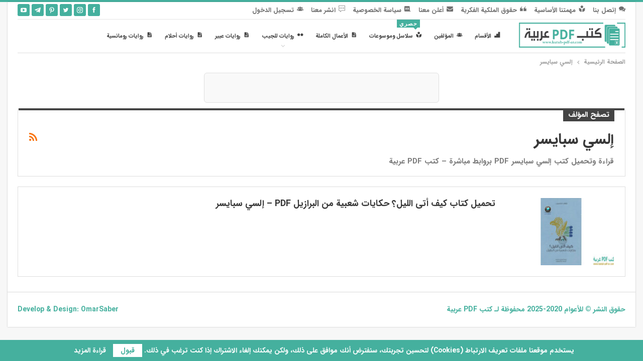

--- FILE ---
content_type: text/html; charset=UTF-8
request_url: https://www.kutub-pdf-ar.com/tag/%D8%A5%D9%84%D8%B3%D9%8A-%D8%B3%D8%A8%D8%A7%D9%8A%D8%B3%D8%B1/
body_size: 14110
content:
	<!DOCTYPE html>
		<!--[if IE 8]>
	<html class="ie ie8" dir="rtl" lang="ar" prefix="og: https://ogp.me/ns#"> <![endif]-->
	<!--[if IE 9]>
	<html class="ie ie9" dir="rtl" lang="ar" prefix="og: https://ogp.me/ns#"> <![endif]-->
	<!--[if gt IE 9]><!-->
<html dir="rtl" lang="ar" prefix="og: https://ogp.me/ns#"> <!--<![endif]-->
	<head>
				<meta charset="UTF-8">
		<meta http-equiv="X-UA-Compatible" content="IE=edge">
		<meta name="viewport" content="width=device-width, initial-scale=1.0">
		<link rel="pingback" href="https://www.kutub-pdf-ar.com/xmlrpc.php"/>

		<link rel='preconnect' href='https://decorationmercifulmonth.com' crossorigin>
<link rel='dns-prefetch' href='//decorationmercifulmonth.com'>
<link rel='dns-prefetch' href='//cdn.kutub-pdf-ar.com'>
<link rel='dns-prefetch' href='//gstatic.com'>

<link rel='dns-prefetch' href='//adservice.google.com'>
<link rel='dns-prefetch' href='//pagead2.googlesyndication.com'>
<link rel='dns-prefetch' href='//tpc.googlesyndication.com'>
<link rel='dns-prefetch' href='//ad.doubleclick.net'>
<link rel='dns-prefetch' href='//googleads.g.doubleclick.net'>
<link rel='dns-prefetch' href='//stats.g.doubleclick.net'>
<link rel='dns-prefetch' href='//cm.g.doubleclick.net'>
<link rel='dns-prefetch' href='//fundingchoicesmessages.google.com'>
<link rel='dns-prefetch' href='//s0.wp.com'>
<link rel='dns-prefetch' href='//stats.wp.com'>
<link rel='dns-prefetch' href='//pixel.wp.com'>
<link rel='dns-prefetch' href='//s.gravatar.com'>
<link rel='dns-prefetch' href='//0.gravatar.com'>
<link rel='dns-prefetch' href='//2.gravatar.com'>
<link rel='dns-prefetch' href='//1.gravatar.com'>

<!-- تحسين مُحركات البحث بواسطة رانك ماث برو (Rank Math PRO)-  https://s.rankmath.com/home -->
<title>كتب ومؤلفات إلسي سبايسر PDF - كتب PDF عربية</title>
<style>.flying-press-lazy-bg{background-image:none!important;}</style>
<link rel='preload' href='https://www.kutub-pdf-ar.com/wp-content/uploads/2021/10/Logo-Ar-SM.png' as='image' imagesrcset='' imagesizes=''/>

<meta name="description" content="قراءة وتحميل كتب إلسي سبايسر PDF بروابط مباشرة - كتب PDF عربية"/>
<meta name="robots" content="follow, index, max-snippet:-1, max-video-preview:-1, max-image-preview:large"/>
<link rel="canonical" href="https://www.kutub-pdf-ar.com/tag/%d8%a5%d9%84%d8%b3%d9%8a-%d8%b3%d8%a8%d8%a7%d9%8a%d8%b3%d8%b1/" />
<meta name="keywords" content="إلسي سبايسر"/>
<meta property="og:locale" content="ar_AR" />
<meta property="og:type" content="article" />
<meta property="og:title" content="كتب ومؤلفات إلسي سبايسر PDF - كتب PDF عربية" />
<meta property="og:description" content="قراءة وتحميل كتب إلسي سبايسر PDF بروابط مباشرة - كتب PDF عربية" />
<meta property="og:url" content="https://www.kutub-pdf-ar.com/tag/%d8%a5%d9%84%d8%b3%d9%8a-%d8%b3%d8%a8%d8%a7%d9%8a%d8%b3%d8%b1/" />
<meta property="og:site_name" content="كتب PDF عربية" />
<meta property="article:publisher" content="https://www.facebook.com/kutup.pdf.ar/" />
<meta property="og:image" content="https://www.kutub-pdf-ar.com/wp-content/uploads/2021/08/Default-Pic.png" />
<meta property="og:image:secure_url" content="https://www.kutub-pdf-ar.com/wp-content/uploads/2021/08/Default-Pic.png" />
<meta property="og:image:width" content="1200" />
<meta property="og:image:height" content="630" />
<meta property="og:image:type" content="image/png" />
<meta name="twitter:card" content="summary_large_image" />
<meta name="twitter:title" content="كتب ومؤلفات إلسي سبايسر PDF - كتب PDF عربية" />
<meta name="twitter:description" content="قراءة وتحميل كتب إلسي سبايسر PDF بروابط مباشرة - كتب PDF عربية" />
<meta name="twitter:site" content="@kutup_pdf_ar" />
<meta name="twitter:image" content="https://www.kutub-pdf-ar.com/wp-content/uploads/2021/08/Default-Pic.png" />
<script type="application/ld+json" class="rank-math-schema-pro">{"@context":"https://schema.org","@graph":[{"@type":"Organization","@id":"https://www.kutub-pdf-ar.com/#organization","name":"\u0643\u062a\u0628 PDF \u0639\u0631\u0628\u064a\u0629","sameAs":["https://www.facebook.com/kutup.pdf.ar/","https://twitter.com/kutup_pdf_ar","https://www.pinterest.com/kutub_pdf_ar/","https://www.youtube.com/@kutub-pdf-ar","https://www.instagram.com/kutub_pdf_ar/","https://t.me/kutub_pdf_ar/"]},{"@type":"WebSite","@id":"https://www.kutub-pdf-ar.com/#website","url":"https://www.kutub-pdf-ar.com","name":"\u0643\u062a\u0628 PDF \u0639\u0631\u0628\u064a\u0629","alternateName":"\u0643\u062a\u0628 PDF \u0639\u0631\u0628\u064a\u0629","publisher":{"@id":"https://www.kutub-pdf-ar.com/#organization"},"inLanguage":"ar"},{"@type":"CollectionPage","@id":"https://www.kutub-pdf-ar.com/tag/%d8%a5%d9%84%d8%b3%d9%8a-%d8%b3%d8%a8%d8%a7%d9%8a%d8%b3%d8%b1/#webpage","url":"https://www.kutub-pdf-ar.com/tag/%d8%a5%d9%84%d8%b3%d9%8a-%d8%b3%d8%a8%d8%a7%d9%8a%d8%b3%d8%b1/","name":"\u0643\u062a\u0628 \u0648\u0645\u0624\u0644\u0641\u0627\u062a \u0625\u0644\u0633\u064a \u0633\u0628\u0627\u064a\u0633\u0631 PDF - \u0643\u062a\u0628 PDF \u0639\u0631\u0628\u064a\u0629","isPartOf":{"@id":"https://www.kutub-pdf-ar.com/#website"},"inLanguage":"ar"}]}</script>
<!-- /إضافة تحسين محركات البحث لووردبريس Rank Math -->


<style id='wp-img-auto-sizes-contain-inline-css' type='text/css'>img:is([sizes=auto i],[sizes^="auto," i]){contain-intrinsic-size:3000px 1500px}
/*# sourceURL=wp-img-auto-sizes-contain-inline-css */</style>
<link rel='stylesheet' id='wp-block-library-rtl-css' href='https://www.kutub-pdf-ar.com/wp-content/cache/flying-press/26ccd56d3287.style-rtl.min.css' type='text/css' media='all' />
<style id='classic-theme-styles-inline-css' type='text/css'>/*! This file is auto-generated */
.wp-block-button__link{color:#fff;background-color:#32373c;border-radius:9999px;box-shadow:none;text-decoration:none;padding:calc(.667em + 2px) calc(1.333em + 2px);font-size:1.125em}.wp-block-file__button{background:#32373c;color:#fff;text-decoration:none}
/*# sourceURL=/wp-includes/css/classic-themes.min.css */</style>
<link rel='stylesheet' id='wpdm-font-awesome-css' href="https://www.kutub-pdf-ar.com/wp-content/cache/flying-press/all.css" type='text/css' media='all'  data-origin-href="https://use.fontawesome.com/releases/v6.7.2/css/all.css?ver=6.9"/>
<link rel='stylesheet' id='publisher-parent-css' href='https://www.kutub-pdf-ar.com/wp-content/cache/flying-press/b5b8c7e975ea.style.css' type='text/css' media='all' />
<link rel='stylesheet' id='publisher-ads-css-css' href='https://www.kutub-pdf-ar.com/wp-content/cache/flying-press/b5248be7e3e5.ads.css' type='text/css' media='all' />
<link rel='stylesheet' id='wpdreams-asl-basic-css' href='https://www.kutub-pdf-ar.com/wp-content/cache/flying-press/0c80eea46a26.style.basic.css' type='text/css' media='all' />
<style id='wpdreams-asl-basic-inline-css' type='text/css'>div[id*='ajaxsearchlitesettings'].searchsettings .asl_option_inner label {
						font-size: 0px !important;
						color: rgba(0, 0, 0, 0);
					}
					div[id*='ajaxsearchlitesettings'].searchsettings .asl_option_inner label:after {
						font-size: 11px !important;
						position: absolute;
						top: 0;
						left: 0;
						z-index: 1;
					}
					.asl_w_container {
						width: 100%;
						margin: 0px 0px 0px 0px;
						min-width: 200px;
					}
					div[id*='ajaxsearchlite'].asl_m {
						width: 100%;
					}
					div[id*='ajaxsearchliteres'].wpdreams_asl_results div.resdrg span.highlighted {
						font-weight: bold;
						color: rgba(217, 49, 43, 1);
						background-color: rgba(238, 238, 238, 1);
					}
					div[id*='ajaxsearchliteres'].wpdreams_asl_results .results img.asl_image {
						width: 70px;
						height: 70px;
						object-fit: cover;
					}
					div[id*='ajaxsearchlite'].asl_r .results {
						max-height: none;
					}
					div[id*='ajaxsearchlite'].asl_r {
						position: absolute;
					}
				
						div.asl_r.asl_w.vertical .results .item::after {
							display: block;
							position: absolute;
							bottom: 0;
							content: '';
							height: 1px;
							width: 100%;
							background: #D8D8D8;
						}
						div.asl_r.asl_w.vertical .results .item.asl_last_item::after {
							display: none;
						}
					
/*# sourceURL=wpdreams-asl-basic-inline-css */</style>
<link rel='stylesheet' id='wpdreams-asl-instance-css' href='https://www.kutub-pdf-ar.com/wp-content/cache/flying-press/9bee48d81ed3.style-curvy-black.css' type='text/css' media='all' />
<link rel='stylesheet' id='publisher-child-css' href='https://www.kutub-pdf-ar.com/wp-content/cache/flying-press/70599b514684.style.css' type='text/css' media='all' />
<script type="text/javascript" src="https://www.kutub-pdf-ar.com/wp-includes/js/jquery/jquery.min.js?ver=826eb77e86b0" id="jquery-core-js"></script>
<script type="text/javascript" id="wpdm-frontjs-js-extra">
/* <![CDATA[ */
var wpdm_url = {"home":"https://www.kutub-pdf-ar.com/","site":"https://www.kutub-pdf-ar.com/","ajax":"https://www.kutub-pdf-ar.com/wp-admin/admin-ajax.php"};
var wpdm_js = {"spinner":"\u003Ci class=\"fas fa-sun fa-spin\"\u003E\u003C/i\u003E","client_id":"e84b242335a97beaa4b9f47c83a2c8d5"};
var wpdm_strings = {"pass_var":"Password Verified!","pass_var_q":"Please click following button to start download.","start_dl":"Start Download"};
//# sourceURL=wpdm-frontjs-js-extra
/* ]]> */
</script>
<script></script>			<link rel="shortcut icon" href="https://www.kutub-pdf-ar.com/wp-content/uploads/2021/07/Io-16.png">			<link rel="apple-touch-icon" href="https://www.kutub-pdf-ar.com/wp-content/uploads/2021/07/Io-57.png">			<link rel="apple-touch-icon" sizes="114x114" href="https://www.kutub-pdf-ar.com/wp-content/uploads/2021/07/Io-114.png">			<link rel="apple-touch-icon" sizes="72x72" href="https://www.kutub-pdf-ar.com/wp-content/uploads/2021/07/Io-72.png">			<link rel="apple-touch-icon" sizes="144x144" href="https://www.kutub-pdf-ar.com/wp-content/uploads/2021/07/Io-144.png">				
				
								<link rel="stylesheet" href="https://www.kutub-pdf-ar.com/wp-content/cache/flying-press/f1fcc761c49e.2494a7883bea.google-font.css" media="all" />
				<meta name="generator" content="Powered by WPBakery Page Builder - drag and drop page builder for WordPress."/>
<link rel='stylesheet' id='bf-minifed-css-1' href='https://www.kutub-pdf-ar.com/wp-content/cache/flying-press/4784dac608ae.5001255980e169b6faa9884a55dbd809.css' type='text/css' media='all' />
<link rel='stylesheet' id='7.11.0-1767183507' href='https://www.kutub-pdf-ar.com/wp-content/cache/flying-press/10d32f1d1ef8.63707aec9dd7f1846e10d9d4bb213cc7.css' type='text/css' media='all' />
<link rel="icon" href="https://www.kutub-pdf-ar.com/wp-content/uploads/2021/07/cropped-Io-144-32x32.png" sizes="32x32" />
<link rel="icon" href="https://www.kutub-pdf-ar.com/wp-content/uploads/2021/07/cropped-Io-144-192x192.png" sizes="192x192" />
<link rel="apple-touch-icon" href="https://www.kutub-pdf-ar.com/wp-content/uploads/2021/07/cropped-Io-144-180x180.png" />
<meta name="msapplication-TileImage" content="https://www.kutub-pdf-ar.com/wp-content/uploads/2021/07/cropped-Io-144-270x270.png" />
<style id="etb-buttons-inline">.etb-buttons{
  display:flex!important;
  justify-content:center!important;
  flex-wrap:wrap!important;
  gap:12px!important;
  margin:24px 0!important;
  direction:rtl!important;
}
.etb-btn{
  display:inline-block!important;
  padding:15px 22px!important;
  font:600 16px/1 sans-serif!important;
  color:#fff!important;
  background:#45b09e!important;
  border:0!important;
  border-radius:5px!important;
  text-decoration:none!important;
  transition:background .2s,transform .15s!important;
}
.etb-btn:hover{
  background:#398d7f!important;
  transform:translateY(-2px)!important;
}
@media(max-width:480px){
  .etb-btn{flex:1 1 100%!important;text-align:center!important;}
}</style>

<!-- BetterFramework Head Inline CSS -->
<style>/* تنسيق جدول بيانات الكتاب بدون هامش علوي وبمسافة سفلية لطيفة */
.book-details-wrapper {
  margin: 0 0 18px !important;  /* ✅ فراغ أسفل الجدول فقط */
  padding: 0;
  direction: rtl;
  overflow: auto;
}

.book-details-wrapper table {
  width: 100%;
  table-layout: fixed;
  border-collapse: collapse;
  margin: 0;
}

/* خلايا الجدول */
.book-details-wrapper table td {
  border: 1px solid #ccc;
  padding: 10px 12px;
  vertical-align: middle;
  font-size: 15px;
  font-family: inherit;
  line-height: 1.7;
}

/* العمود الأيمن */
.book-details-wrapper table td:first-child {
  font-weight: 600;
  color: #111;
  background-color: #f9f9f9;
  width: 35%;
  text-align: right;
}

/* العمود الأيسر */
.book-details-wrapper table td:last-child {
  font-weight: normal;
  color: #222;
  text-align: right;
  font-family: inherit;
  font-size: 15px;
}

/* الروابط داخل العمود الأيسر */
.book-details-wrapper table td:last-child a {
  color: #45b09e;
  font-weight: bold;
  text-decoration: none;
}

.book-details-wrapper table td:last-child a:hover {
  text-decoration: underline;
}

/* Fix Recommended Banner RTL Alignment */
#books-recommend-banner > div {
    direction: rtl !important;
    text-align: right !important;
    margin-left: 0 !important;
    margin-right: 0 !important;
}

#books-recommend-banner {
    text-align: right !important;
}</style>
<!-- /BetterFramework Head Inline CSS-->
<noscript><style>.wpb_animate_when_almost_visible { opacity: 1; }</style></noscript><meta name="generator" content="WordPress Download Manager 6.8.6" />
		        <style>/* WPDM Link Template Styles */</style>
		        <style>:root {
                --color-primary: #45b09e;
                --color-primary-rgb: 69, 176, 158;
                --color-primary-hover: #45b09e;
                --color-primary-active: #45b09e;
                --clr-sec: #c0a74a;
                --clr-sec-rgb: 192, 167, 74;
                --clr-sec-hover: #c0a74a;
                --clr-sec-active: #c0a74a;
                --color-success: #45b09e;
                --color-success-rgb: 69, 176, 158;
                --color-success-hover: #45b09e;
                --color-success-active: #45b09e;
                --color-info: #2ca8ff;
                --color-info-rgb: 44, 168, 255;
                --color-info-hover: #2ca8ff;
                --color-info-active: #2ca8ff;
                --color-warning: #FFB236;
                --color-warning-rgb: 255, 178, 54;
                --color-warning-hover: #FFB236;
                --color-warning-active: #FFB236;
                --color-danger: #45b09e;
                --color-danger-rgb: 69, 176, 158;
                --color-danger-hover: #45b09e;
                --color-danger-active: #45b09e;
                --color-green: #30b570;
                --color-blue: #0073ff;
                --color-purple: #8557D3;
                --color-red: #ff5062;
                --color-muted: rgba(69, 89, 122, 0.6);
                --wpdm-font:  -apple-system, BlinkMacSystemFont, "Segoe UI", Roboto, Helvetica, Arial, sans-serif, "Apple Color Emoji", "Segoe UI Emoji", "Segoe UI Symbol";
            }

            .wpdm-download-link.btn.btn-success.btn-lg {
                border-radius: 15px;
            }</style>
		        <script>
            function wpdm_rest_url(request) {
                return "https://www.kutub-pdf-ar.com/wp-json/wpdm/" + request;
            }
        </script>
			<script type="speculationrules">{"prefetch":[{"source":"document","where":{"and":[{"href_matches":"\/*"},{"not":{"href_matches":["\/*.php","\/wp-(admin|includes|content|login|signup|json)(.*)?","\/*\\?(.+)","\/(cart|checkout|logout)(.*)?"]}}]},"eagerness":"moderate"}]}</script></head>

<body class="rtl archive tag tag-3954 wp-theme-publisher wp-child-theme-publisher-child bs-theme bs-publisher bs-publisher-clean-tech active-light-box active-top-line close-rh page-layout-1-col page-layout-no-sidebar boxed active-sticky-sidebar main-menu-sticky-smart main-menu-boxed  wpb-js-composer js-comp-ver-8.7.2 vc_non_responsive bs-ll-d" dir="rtl">
		<div class="main-wrap content-main-wrap">
			<header id="header" class="site-header header-style-8 boxed" itemscope="itemscope" itemtype="https://schema.org/WPHeader">
		<section class="topbar topbar-style-1 hidden-xs hidden-xs">
	<div class="content-wrap">
		<div class="container">
			<div class="topbar-inner clearfix">

									<div class="section-links">
								<div  class="  better-studio-shortcode bsc-clearfix better-social-counter style-button not-colored in-4-col">
						<ul class="social-list bsc-clearfix"><li class="social-item facebook"><a href = "https://www.facebook.com/kutup.pdf.ar" target = "_blank" > <i class="item-icon bsfi-facebook" ></i><span class="item-title" > تابعنا علي الفيسبوك </span> </a> </li> <li class="social-item instagram"><a href = "https://instagram.com/kutub_pdf_ar/" target = "_blank" > <i class="item-icon bsfi-instagram" ></i><span class="item-title" > Followers </span> </a> </li> <li class="social-item twitter"><a href = "https://twitter.com/kutup_pdf_ar" target = "_blank" > <i class="item-icon bsfi-twitter" ></i><span class="item-title" > تابعنا علي تويتر </span> </a> </li> <li class="social-item pinterest"><a href="https://www.pinterest.com/kutup_pdf_ar/" target = "_blank"> <i class="item-icon bsfi-pinterest" ></i><span class="item-title" > تابعنا علي بنترست </span> </a> </li> <li class="social-item telegram"><a href = "https://t.me/kutub_pdf_ar" target = "_blank" > <i class="item-icon bsfi-telegram" ></i><span class="item-title" > تابعنا علي تليجرام </span> </a> </li> <li class="social-item youtube"><a href = "https://youtube.com/channel/UCbd4e7iREL9KIQpjCiVjsCQ" target = "_blank" > <i class="item-icon bsfi-youtube" ></i><span class="item-title" > تابعنا علي اليوتيوب </span> </a> </li> 			</ul>
		</div>
							</div>
				
				<div class="section-menu">
						<div id="menu-top" class="menu top-menu-wrapper" role="navigation" itemscope="itemscope" itemtype="https://schema.org/SiteNavigationElement">
		<nav class="top-menu-container">

			<ul id="top-navigation" class="top-menu menu clearfix bsm-pure">
				<li id="menu-item-965" class="menu-have-icon menu-icon-type-fontawesome menu-icon-type-custom-icon menu-icon-type-bs-icons menu-item menu-item-type-post_type menu-item-object-page better-anim-fade menu-item-965"><a href="https://www.kutub-pdf-ar.com/%d8%a5%d8%aa%d8%b5%d9%84-%d8%a8%d9%86%d8%a7/"><i class="bf-icon  bsfi-comments"></i>إتصل بنا</a></li>
<li id="menu-item-11348" class="menu-have-icon menu-icon-type-fontawesome menu-icon-type-custom-icon menu-icon-type-bs-icons menu-item menu-item-type-post_type menu-item-object-page better-anim-fade menu-item-11348"><a href="https://www.kutub-pdf-ar.com/%d9%85%d9%87%d9%85%d8%aa%d9%86%d8%a7-%d8%a7%d9%84%d8%a3%d8%b3%d8%a7%d8%b3%d9%8a%d8%a9/"><i class="bf-icon  bsfi-publisher"></i>مهمتنا الأساسية</a></li>
<li id="menu-item-32546" class="menu-have-icon menu-icon-type-custom-icon menu-icon-type-fontawesome menu-icon-type-bs-icons menu-item menu-item-type-post_type menu-item-object-page better-anim-fade menu-item-32546"><a href="https://www.kutub-pdf-ar.com/%d8%ad%d9%82%d9%88%d9%82-%d8%a7%d9%84%d9%85%d9%84%d9%83%d9%8a%d8%a9-%d8%a7%d9%84%d9%81%d9%83%d8%b1%d9%8a%d8%a9/"><i class="bf-icon  bsfi-quote-5"></i>حقوق الملكية الفكرية</a></li>
<li id="menu-item-64334" class="menu-have-icon menu-icon-type-bs-icons menu-item menu-item-type-post_type menu-item-object-page better-anim-fade menu-item-64334"><a href="https://www.kutub-pdf-ar.com/%d8%a3%d8%b9%d9%84%d9%86-%d9%85%d8%b9%d9%86%d8%a7/"><i class="bf-icon  bsfi-mailchimp"></i>أعلن معنا</a></li>
<li id="menu-item-964" class="menu-have-icon menu-icon-type-fontawesome menu-icon-type-custom-icon menu-icon-type-bs-icons menu-item menu-item-type-post_type menu-item-object-page menu-item-privacy-policy better-anim-fade menu-item-964"><a href="https://www.kutub-pdf-ar.com/%d8%b3%d9%8a%d8%a7%d8%b3%d8%a9-%d8%a7%d9%84%d8%ae%d8%b5%d9%88%d8%b5%d9%8a%d8%a9/"><i class="bf-icon  bsfi-comments-6"></i>سياسة الخصوصية</a></li>
<li id="menu-item-64335" class="menu-have-icon menu-icon-type-bs-icons menu-item menu-item-type-post_type menu-item-object-page better-anim-fade menu-item-64335"><a href="https://www.kutub-pdf-ar.com/%d8%a7%d9%86%d8%b4%d8%b1-%d9%85%d8%b9%d9%86%d8%a7/"><i class="bf-icon  bsfi-comments-5"></i>انشر معنا</a></li>
<li id="menu-item-64025" class="menu-have-icon menu-icon-type-fontawesome menu-icon-type-bs-icons menu-item menu-item-type-post_type menu-item-object-page better-anim-fade menu-item-64025"><a href="https://www.kutub-pdf-ar.com/login/"><i class="bf-icon  bsfi-members"></i>تسجيل الدخول</a></li>
			</ul>

		</nav>
	</div>
				</div>
			</div>
		</div>
	</div>
</section>
		<div class="content-wrap">
			<div class="container">
				<div class="header-inner clearfix">
					<div id="site-branding" class="site-branding">
	<p  id="site-title" class="logo h1 img-logo">
	<a href="https://www.kutub-pdf-ar.com/" itemprop="url" rel="home">
					<img id="site-logo" src="https://www.kutub-pdf-ar.com/wp-content/uploads/2021/10/Logo-Ar-SM.png"
			     alt="كتب PDF عربية"  data-bsrjs="https://www.kutub-pdf-ar.com/wp-content/uploads/2021/10/Logo-Ar-LA.png"   width="250" height="50" loading="eager" fetchpriority="high" decoding="async"/>

			<span class="site-title">كتب PDF عربية - موقع كتب PDF عربية يضم آلاف من الكتب الإلكترونية العربية والمترجمة والروايات وآلاف من الكتب الاخرى للقراءة والتحميل مجاناً بروابط مباشرة.</span>
				</a>
</p>
</div><!-- .site-branding -->
<nav id="menu-main" class="menu main-menu-container " role="navigation" itemscope="itemscope" itemtype="https://schema.org/SiteNavigationElement">
		<ul id="main-navigation" class="main-menu menu bsm-pure clearfix">
		<li id="menu-item-1047" class="menu-have-icon menu-icon-type-fontawesome menu-icon-type-custom-icon menu-icon-type-bs-icons menu-item menu-item-type-post_type menu-item-object-page better-anim-fade menu-item-1047"><a href="https://www.kutub-pdf-ar.com/%d8%a3%d9%82%d8%b3%d8%a7%d9%85-%d8%a7%d9%84%d9%83%d8%aa%d8%a8/"><i class="bf-icon  bsfi-betterstudio"></i>الأقسام</a></li>
<li id="menu-item-1063" class="menu-have-icon menu-icon-type-fontawesome menu-icon-type-custom-icon menu-icon-type-bs-icons menu-item menu-item-type-post_type menu-item-object-page better-anim-fade menu-item-1063"><a href="https://www.kutub-pdf-ar.com/%d9%85%d8%a4%d9%84%d9%81%d9%88%d9%86-%d8%a7%d9%84%d9%83%d8%aa%d8%a8/"><i class="bf-icon  bsfi-members"></i>المؤلفين</a></li>
<li id="menu-item-20310" class="menu-have-icon menu-icon-type-fontawesome menu-icon-type-custom-icon menu-icon-type-bs-icons menu-item menu-item-type-custom menu-item-object-custom better-anim-fade menu-badge-right menu-have-badge menu-item-20310"><a href="https://www.kutub-pdf-ar.com/tag/%d8%b3%d9%84%d8%a7%d8%b3%d9%84-%d9%88%d9%85%d9%88%d8%b3%d9%88%d8%b9%d8%a7%d8%aa/"><i class="bf-icon  bsfi-publisher"></i>سلاسل وموسوعات<span class="better-custom-badge"> حصري</span></a></li>
<li id="menu-item-62738" class="menu-have-icon menu-icon-type-bs-icons menu-icon-type-custom-icon menu-item menu-item-type-custom menu-item-object-custom better-anim-fade menu-item-62738"><a href="https://www.kutub-pdf-ar.com/%d8%a7%d9%84%d8%a3%d8%b9%d9%85%d8%a7%d9%84-%d8%a7%d9%84%d9%83%d8%a7%d9%85%d9%84%d8%a9/"><i class="bf-icon  bsfi-posts"></i>الأعمال الكاملة</a></li>
<li id="menu-item-60304" class="menu-have-icon menu-icon-type-bs-icons menu-item menu-item-type-custom menu-item-object-custom menu-item-has-children better-anim-fade menu-item-60304"><a href="#"><i class="bf-icon  bsfi-flickr"></i>روايات للجيب</a>
<ul class="sub-menu">
	<li id="menu-item-29622" class="menu-have-icon menu-icon-type-fontawesome menu-icon-type-custom-icon menu-icon-type-bs-icons menu-item menu-item-type-post_type menu-item-object-page better-anim-fade menu-item-29622"><a href="https://www.kutub-pdf-ar.com/%d8%b1%d9%88%d8%a7%d9%8a%d8%a7%d8%aa-%d9%85%d8%b5%d8%b1%d9%8a%d8%a9-%d9%84%d9%84%d8%ac%d9%8a%d8%a8/"><i class="bf-icon  bsfi-posts"></i>روايات مصرية للجيب</a></li>
	<li id="menu-item-37101" class="menu-have-icon menu-icon-type-fontawesome menu-icon-type-bs-icons menu-item menu-item-type-custom menu-item-object-custom better-anim-fade menu-item-37101"><a href="https://www.kutub-pdf-ar.com/tag/%D8%B3%D9%84%D8%B3%D9%84%D8%A9-%D8%B1%D9%88%D8%A7%D9%8A%D8%A7%D8%AA-%D8%B9%D8%A7%D9%84%D9%85%D9%8A%D8%A9-%D9%84%D9%84%D8%AC%D9%8A%D8%A8/"><i class="bf-icon  bsfi-posts"></i>روايات عالمية للجيب</a></li>
</ul>
</li>
<li id="menu-item-38006" class="menu-have-icon menu-icon-type-bs-icons menu-item menu-item-type-custom menu-item-object-custom better-anim-fade menu-item-38006"><a href="https://www.kutub-pdf-ar.com/tag/%d8%b1%d9%88%d8%a7%d9%8a%d8%a7%d8%aa-%d8%b9%d8%a8%d9%8a%d8%b1/"><i class="bf-icon  bsfi-posts"></i>روايات عبير</a></li>
<li id="menu-item-38007" class="menu-have-icon menu-icon-type-bs-icons menu-item menu-item-type-custom menu-item-object-custom better-anim-fade menu-item-38007"><a href="https://www.kutub-pdf-ar.com/tag/%d8%b1%d9%88%d8%a7%d9%8a%d8%a7%d8%aa-%d8%a7%d8%ad%d9%84%d8%a7%d9%85/"><i class="bf-icon  bsfi-posts"></i>روايات أحلام</a></li>
<li id="menu-item-60306" class="menu-have-icon menu-icon-type-bs-icons menu-item menu-item-type-custom menu-item-object-custom better-anim-fade menu-item-60306"><a href="https://www.kutub-pdf-ar.com/tag/%D8%B1%D9%88%D8%A7%D9%8A%D8%A7%D8%AA-%D8%B1%D9%88%D9%85%D8%A7%D9%86%D8%B3%D9%8A%D8%A9/"><i class="bf-icon  bsfi-posts"></i>روايات رومانسية</a></li>
	</ul><!-- #main-navigation -->
</nav><!-- .main-menu-container -->
				</div>
			</div>
		</div>
	</header><!-- .header -->
	<div class="rh-header clearfix light deferred-block-exclude">
		<div class="rh-container clearfix">

			<div class="menu-container close">
				<span class="menu-handler"><span class="lines"></span></span>
			</div><!-- .menu-container -->

			<div class="logo-container rh-img-logo">
				<a href="https://www.kutub-pdf-ar.com/" itemprop="url" rel="home">
											<img src="https://www.kutub-pdf-ar.com/wp-content/uploads/2021/10/Logo-Ar-SM.png"
						     alt="كتب PDF عربية"  data-bsrjs="https://www.kutub-pdf-ar.com/wp-content/uploads/2021/10/Logo-Ar-LA.png"   width="250" height="50" loading="eager" fetchpriority="high" decoding="async"/>				</a>
			</div><!-- .logo-container -->
		</div><!-- .rh-container -->
	</div><!-- .rh-header -->
<nav role="navigation" aria-label="Breadcrumbs" class="bf-breadcrumb clearfix bc-top-style"><div class="content-wrap"><div class="container bf-breadcrumb-container"><ul class="bf-breadcrumb-items" itemscope itemtype="http://schema.org/BreadcrumbList"><meta name="numberOfItems" content="2" /><meta name="itemListOrder" content="Ascending" /><li itemprop="itemListElement" itemscope itemtype="http://schema.org/ListItem" class="bf-breadcrumb-item bf-breadcrumb-begin"><a itemprop="item" href="https://www.kutub-pdf-ar.com" rel="home"><span itemprop="name">الصفحة الرئيسية</span></a><meta itemprop="position" content="1" /></li><li itemprop="itemListElement" itemscope itemtype="http://schema.org/ListItem" class="bf-breadcrumb-item bf-breadcrumb-end"><span itemprop="name">إلسي سبايسر</span><meta itemprop="item" content="https://www.kutub-pdf-ar.com/tag/%d8%a5%d9%84%d8%b3%d9%8a-%d8%b3%d8%a8%d8%a7%d9%8a%d8%b3%d8%b1/"/><meta itemprop="position" content="2" /></li></ul></div></div></nav><div class="container adcontainer"><div class="qpcl qpcl-after-header qpcl-pubadban qpcl-show-desktop qpcl-show-tablet-portrait qpcl-show-tablet-landscape qpcl-show-phone qpcl-loc-header_after qpcl-align-center qpcl-column-1 qpcl-clearfix no-bg-box-model"><div id="qpcl-63374-751301729" class="qpcl-container qpcl-type-custom_code " itemscope="" itemtype="https://schema.org/WPAdBlock" data-adid="63374" data-type="custom_code"><div class="ad-container"
     data-desktop="a04f994626dc6b517801afe1fde8b634"
     data-mobile="63aa2b367852d09e58b21d3a164dabcf"
     data-width-desktop="468"
     data-height-desktop="60"
     data-width-mobile="320"
     data-height-mobile="50">
</div></div></div></div><div class="content-wrap">
		<main id="content" class="content-container">

		<div class="container layout-1-col layout-no-sidebar layout-bc-before">
			<div class="main-section">
				<div class="content-column">
					<section class="archive-title tag-title with-action with-desc">
	<div class="pre-title"><span>تصفح المؤلف</span></div>

	<div class="actions-container">
		<a class="rss-link" href="https://www.kutub-pdf-ar.com/tag/%d8%a5%d9%84%d8%b3%d9%8a-%d8%b3%d8%a8%d8%a7%d9%8a%d8%b3%d8%b1/feed/"><i class="fa fa-rss"></i></a>
	</div>

	<h1 class="page-heading"><span class="h-title">إلسي سبايسر</span></h1>

	<div class="desc"><p><strong>قراءة وتحميل كتب إلسي سبايسر PDF بروابط مباشرة &#8211; كتب PDF عربية</strong></p>
</div></section>
	<div class="listing listing-blog listing-blog-1 clearfix  columns-1">
		<article class="post-44001 type-post format-standard has-post-thumbnail   listing-item listing-item-blog  listing-item-blog-1 main-term-10 bsw-12 ">
		<div class="item-inner clearfix">
							<div class="featured clearfix">
										<a  alt="تحميل كتاب كيف أتى الليل؟ حكايات شعبية من البرازيل PDF - إلسي سبايسر" title="تحميل كتاب كيف أتى الليل؟ حكايات شعبية من البرازيل PDF &#8211; إلسي سبايسر" style="background-image: url(https://www.kutub-pdf-ar.com/wp-content/uploads/2023/07/تحميل-كتاب-كيف-أتى-الليل؟-حكايات-شعبية-من-البرازيل-PDF-إلسي-سبايسر-210x136.jpg);" data-bsrjs="https://www.kutub-pdf-ar.com/wp-content/uploads/2023/07/تحميل-كتاب-كيف-أتى-الليل؟-حكايات-شعبية-من-البرازيل-PDF-إلسي-سبايسر-279x220.jpg"							class="img-holder" href="https://www.kutub-pdf-ar.com/%d8%aa%d8%ad%d9%85%d9%8a%d9%84-%d9%83%d8%aa%d8%a7%d8%a8-%d9%83%d9%8a%d9%81-%d8%a3%d8%aa%d9%89-%d8%a7%d9%84%d9%84%d9%8a%d9%84%d8%9f-%d8%ad%d9%83%d8%a7%d9%8a%d8%a7%d8%aa-%d8%b4%d8%b9%d8%a8%d9%8a%d8%a9/"></a>
									</div>
			<h2 class="title">			<a href="https://www.kutub-pdf-ar.com/%d8%aa%d8%ad%d9%85%d9%8a%d9%84-%d9%83%d8%aa%d8%a7%d8%a8-%d9%83%d9%8a%d9%81-%d8%a3%d8%aa%d9%89-%d8%a7%d9%84%d9%84%d9%8a%d9%84%d8%9f-%d8%ad%d9%83%d8%a7%d9%8a%d8%a7%d8%aa-%d8%b4%d8%b9%d8%a8%d9%8a%d8%a9/" class="post-url post-title">
				تحميل كتاب كيف أتى الليل؟ حكايات شعبية من البرازيل PDF &#8211; إلسي سبايسر			</a>
			</h2>		<div class="post-meta">

					</div>
				</div>
	</article>
	</div>
					</div><!-- .content-column -->

			</div><!-- .main-section -->
		</div><!-- .layout-1-col -->

	</main><!-- main -->
	</div><!-- .content-wrap -->
	<footer id="site-footer" class="site-footer boxed">
				<div class="copy-footer">
			<div class="content-wrap">
				<div class="container">
										<div class="row footer-copy-row">
						<div class="copy-1 col-lg-6 col-md-6 col-sm-6 col-xs-12">
							حقوق النشر © للأعوام 2020-2025 محفوظة لـ <a>كتب PDF عربية</a>						</div>
						<div class="copy-2 col-lg-6 col-md-6 col-sm-6 col-xs-12">
							Develop & Design: <a>OmarSaber</a>						</div>
					</div>
				</div>
			</div>
		</div>
	</footer><!-- .footer -->
		</div><!-- .main-wrap -->
				<div class="bs-wrap-gdpr-law bs-wrap-gdpr-law-close">
			<div class="bs-gdpr-law">
				<p>
					يستخدم موقعنا ملفات تعريف الارتباط (Cookies) لتحسين تجربتك، سنفترض أنك موافق على ذلك، ولكن يمكنك إلغاء الاشتراك إذا كنت ترغب في ذلك.
					<a class="bs-gdpr-accept" href="#"
					   data-cookie="show">قبول</a>

											<a class="bs-gdpr-more"
						   href="https://www.kutub-pdf-ar.com/%d8%b3%d9%8a%d8%a7%d8%b3%d8%a9-%d8%a7%d9%84%d8%ae%d8%b5%d9%88%d8%b5%d9%8a%d8%a9/">قراءة المزيد</a>
									</p>
			</div>

					</div>
			<span class="back-top"><i class="fa fa-arrow-up"></i></span>


<div id="um_upload_single" style="display:none;"></div>

<div id="um_view_photo" style="display:none;">
	<a href="javascript:void(0);" data-action="um_remove_modal" class="um-modal-close" aria-label="إغلاق نموذج عرض الصورة">
		<i class="um-faicon-times"></i>
	</a>

	<div class="um-modal-body photo">
		<div class="um-modal-photo"></div>
	</div>
</div>
            <script>

                const abmsg = "We noticed an ad blocker. Consider whitelisting us to support the site ❤️";
                const abmsgd = "download";
                const iswpdmpropage = 0;

                jQuery(function($){

                    
                                    });
            </script>
            <div id="fb-root"></div>
            <script async src="https://www.kutub-pdf-ar.com/wp-content/uploads/perfmatters/gtagv4.js?ver=a471354341c5"></script><script>window.dataLayer = window.dataLayer || [];function gtag(){dataLayer.push(arguments);}gtag("js", new Date());gtag("config", "G-1CE9X1MS1Y");</script>        <div class="w3eden">
            <div class="modal" tabindex="-1" id="wpdm-pdf-preview">
                <div class="modal-dialog modal-dialog-centered" style="width: 900px;max-width: 100%;">
                    <div class="modal-content"
                         style="box-shadow: 0 0 20px rgba(0,0,0,0.2);border-radius: 4px;overflow: hidden">
                        <div class="modal-body p-0">
                            <iframe id="wpdm-pdf-preview-frame"
                                    style="width: 100%;border: 0;height: 700px;margin: 0 0 -8px;padding: 0" data-lazy-src="[data-uri]"></iframe>
                        </div>
                    </div>
                </div>
            </div>
        </div>
        <script>
            jQuery(function ($) {
                $('.wpdm-pdf-preview').on('click', function () {
                    $('#wpdm-pdf-preview-frame').attr('src', "[data-uri]");
                    $('#wpdm-pdf-preview-frame').attr('src', $(this).attr('href'));
                });
            });
        </script>
        <style>#wpdm-pdf-preview {
                background: rgba(0, 0, 0, 0.4);
            }</style>
		<script type="text/javascript" id="publisher-theme-pagination-js-extra">
/* <![CDATA[ */
var bs_pagination_loc = {"loading":"\u003Cdiv class=\"bs-loading\"\u003E\u003Cdiv\u003E\u003C/div\u003E\u003Cdiv\u003E\u003C/div\u003E\u003Cdiv\u003E\u003C/div\u003E\u003Cdiv\u003E\u003C/div\u003E\u003Cdiv\u003E\u003C/div\u003E\u003Cdiv\u003E\u003C/div\u003E\u003Cdiv\u003E\u003C/div\u003E\u003Cdiv\u003E\u003C/div\u003E\u003Cdiv\u003E\u003C/div\u003E\u003C/div\u003E"};
//# sourceURL=publisher-theme-pagination-js-extra
/* ]]> */
</script>
<script type="text/javascript" id="content-protector-pack-js-extra">
/* <![CDATA[ */
var cpp_loc = [];
//# sourceURL=content-protector-pack-js-extra
/* ]]> */
</script>
<script type="text/javascript" id="publisher-js-extra">
/* <![CDATA[ */
var publisher_theme_global_loc = {"page":{"boxed":"boxed"},"header":{"style":"style-8","boxed":"boxed"},"ajax_url":"https://www.kutub-pdf-ar.com/wp-admin/admin-ajax.php","loading":"\u003Cdiv class=\"bs-loading\"\u003E\u003Cdiv\u003E\u003C/div\u003E\u003Cdiv\u003E\u003C/div\u003E\u003Cdiv\u003E\u003C/div\u003E\u003Cdiv\u003E\u003C/div\u003E\u003Cdiv\u003E\u003C/div\u003E\u003Cdiv\u003E\u003C/div\u003E\u003Cdiv\u003E\u003C/div\u003E\u003Cdiv\u003E\u003C/div\u003E\u003Cdiv\u003E\u003C/div\u003E\u003C/div\u003E","translations":{"tabs_all":"\u0627\u0644\u0643\u0644","tabs_more":"\u0627\u0644\u0645\u0632\u064a\u062f","lightbox_expand":"\u062a\u0648\u0633\u064a\u0639 \u0627\u0644\u0635\u0648\u0631\u0629","lightbox_close":"\u0642\u0631\u064a\u0628"},"lightbox":{"not_classes":""},"main_menu":{"more_menu":"enable"},"top_menu":{"more_menu":"enable"},"skyscraper":{"sticky_gap":30,"sticky":false,"position":""},"share":{"more":true},"refresh_googletagads":"1","get_locale":"ar","notification":{"subscribe_msg":"\u0645\u0646 \u062e\u0644\u0627\u0644 \u0627\u0644\u0646\u0642\u0631 \u0639\u0644\u0649 \u0632\u0631 \u0627\u0644\u0627\u0634\u062a\u0631\u0627\u0643 \u060c \u0644\u0646 \u062a\u0641\u0648\u062a\u0643 \u0627\u0644\u0645\u0648\u0627\u062f \u0627\u0644\u062c\u062f\u064a\u062f\u0629!","subscribed_msg":"\u0623\u0646\u062a \u0645\u0634\u062a\u0631\u0643 \u0641\u064a \u0627\u0644\u0625\u062e\u0637\u0627\u0631\u0627\u062a","subscribe_btn":"\u0627\u0644\u0627\u0634\u062a\u0631\u0627\u0643","subscribed_btn":"\u0625\u0644\u063a\u0627\u0621 \u0627\u0644\u0627\u0634\u062a\u0631\u0627\u0643"}};
var publisher_theme_ajax_search_loc = {"ajax_url":"https://www.kutub-pdf-ar.com/wp-admin/admin-ajax.php","previewMarkup":"\u003Cdiv class=\"ajax-search-results-wrapper ajax-search-no-product\"\u003E\n\t\u003Cdiv class=\"ajax-search-results\"\u003E\n\t\t\u003Cdiv class=\"ajax-ajax-posts-list\"\u003E\n\t\t\t\u003Cdiv class=\"ajax-posts-column\"\u003E\n\t\t\t\t\u003Cdiv class=\"clean-title heading-typo\"\u003E\n\t\t\t\t\t\u003Cspan\u003E\u0627\u0644\u0643\u064f\u062a\u0628\u003C/span\u003E\n\t\t\t\t\u003C/div\u003E\n\t\t\t\t\u003Cdiv class=\"posts-lists\" data-section-name=\"posts\"\u003E\u003C/div\u003E\n\t\t\t\u003C/div\u003E\n\t\t\u003C/div\u003E\n\t\t\u003Cdiv class=\"ajax-taxonomy-list\"\u003E\n\t\t\t\u003Cdiv class=\"ajax-categories-columns\"\u003E\n\t\t\t\t\u003Cdiv class=\"clean-title heading-typo\"\u003E\n\t\t\t\t\t\u003Cspan\u003E\u0627\u0644\u0623\u0642\u0633\u0627\u0645\u003C/span\u003E\n\t\t\t\t\u003C/div\u003E\n\t\t\t\t\u003Cdiv class=\"posts-lists\" data-section-name=\"categories\"\u003E\u003C/div\u003E\n\t\t\t\u003C/div\u003E\n\t\t\t\u003Cdiv class=\"ajax-tags-columns\"\u003E\n\t\t\t\t\u003Cdiv class=\"clean-title heading-typo\"\u003E\n\t\t\t\t\t\u003Cspan\u003E\u0627\u0644\u0645\u0624\u0644\u0641\u064a\u0646\u003C/span\u003E\n\t\t\t\t\u003C/div\u003E\n\t\t\t\t\u003Cdiv class=\"posts-lists\" data-section-name=\"tags\"\u003E\u003C/div\u003E\n\t\t\t\u003C/div\u003E\n\t\t\u003C/div\u003E\n\t\u003C/div\u003E\n\u003C/div\u003E\n","full_width":"0"};
//# sourceURL=publisher-js-extra
/* ]]> */
</script>
		<div class="rh-cover noscroll  no-login-icon" style="background-color: #45b09e">
			<span class="rh-close"></span>
			<div class="rh-panel rh-pm">
				<div class="rh-p-h">
									</div>

				<div class="rh-p-b">
										<div class="rh-c-m clearfix"><ul id="resp-navigation" class="resp-menu menu clearfix"><li class="menu-have-icon menu-icon-type-fontawesome menu-icon-type-custom-icon menu-icon-type-bs-icons menu-item menu-item-type-post_type menu-item-object-page better-anim-fade menu-item-1047"><a href="https://www.kutub-pdf-ar.com/%d8%a3%d9%82%d8%b3%d8%a7%d9%85-%d8%a7%d9%84%d9%83%d8%aa%d8%a8/"><i class="bf-icon  bsfi-betterstudio"></i>الأقسام</a></li>
<li class="menu-have-icon menu-icon-type-fontawesome menu-icon-type-custom-icon menu-icon-type-bs-icons menu-item menu-item-type-post_type menu-item-object-page better-anim-fade menu-item-1063"><a href="https://www.kutub-pdf-ar.com/%d9%85%d8%a4%d9%84%d9%81%d9%88%d9%86-%d8%a7%d9%84%d9%83%d8%aa%d8%a8/"><i class="bf-icon  bsfi-members"></i>المؤلفين</a></li>
<li class="menu-have-icon menu-icon-type-fontawesome menu-icon-type-custom-icon menu-icon-type-bs-icons menu-item menu-item-type-custom menu-item-object-custom better-anim-fade menu-badge-right menu-have-badge menu-item-20310"><a href="https://www.kutub-pdf-ar.com/tag/%d8%b3%d9%84%d8%a7%d8%b3%d9%84-%d9%88%d9%85%d9%88%d8%b3%d9%88%d8%b9%d8%a7%d8%aa/"><i class="bf-icon  bsfi-publisher"></i>سلاسل وموسوعات<span class="better-custom-badge"> حصري</span></a></li>
<li class="menu-have-icon menu-icon-type-bs-icons menu-icon-type-custom-icon menu-item menu-item-type-custom menu-item-object-custom better-anim-fade menu-item-62738"><a href="https://www.kutub-pdf-ar.com/%d8%a7%d9%84%d8%a3%d8%b9%d9%85%d8%a7%d9%84-%d8%a7%d9%84%d9%83%d8%a7%d9%85%d9%84%d8%a9/"><i class="bf-icon  bsfi-posts"></i>الأعمال الكاملة</a></li>
<li class="menu-have-icon menu-icon-type-bs-icons menu-item menu-item-type-custom menu-item-object-custom menu-item-has-children better-anim-fade menu-item-60304"><a href="#"><i class="bf-icon  bsfi-flickr"></i>روايات للجيب</a>
<ul class="sub-menu">
	<li class="menu-have-icon menu-icon-type-fontawesome menu-icon-type-custom-icon menu-icon-type-bs-icons menu-item menu-item-type-post_type menu-item-object-page better-anim-fade menu-item-29622"><a href="https://www.kutub-pdf-ar.com/%d8%b1%d9%88%d8%a7%d9%8a%d8%a7%d8%aa-%d9%85%d8%b5%d8%b1%d9%8a%d8%a9-%d9%84%d9%84%d8%ac%d9%8a%d8%a8/"><i class="bf-icon  bsfi-posts"></i>روايات مصرية للجيب</a></li>
	<li class="menu-have-icon menu-icon-type-fontawesome menu-icon-type-bs-icons menu-item menu-item-type-custom menu-item-object-custom better-anim-fade menu-item-37101"><a href="https://www.kutub-pdf-ar.com/tag/%D8%B3%D9%84%D8%B3%D9%84%D8%A9-%D8%B1%D9%88%D8%A7%D9%8A%D8%A7%D8%AA-%D8%B9%D8%A7%D9%84%D9%85%D9%8A%D8%A9-%D9%84%D9%84%D8%AC%D9%8A%D8%A8/"><i class="bf-icon  bsfi-posts"></i>روايات عالمية للجيب</a></li>
</ul>
</li>
<li class="menu-have-icon menu-icon-type-bs-icons menu-item menu-item-type-custom menu-item-object-custom better-anim-fade menu-item-38006"><a href="https://www.kutub-pdf-ar.com/tag/%d8%b1%d9%88%d8%a7%d9%8a%d8%a7%d8%aa-%d8%b9%d8%a8%d9%8a%d8%b1/"><i class="bf-icon  bsfi-posts"></i>روايات عبير</a></li>
<li class="menu-have-icon menu-icon-type-bs-icons menu-item menu-item-type-custom menu-item-object-custom better-anim-fade menu-item-38007"><a href="https://www.kutub-pdf-ar.com/tag/%d8%b1%d9%88%d8%a7%d9%8a%d8%a7%d8%aa-%d8%a7%d8%ad%d9%84%d8%a7%d9%85/"><i class="bf-icon  bsfi-posts"></i>روايات أحلام</a></li>
<li class="menu-have-icon menu-icon-type-bs-icons menu-item menu-item-type-custom menu-item-object-custom better-anim-fade menu-item-60306"><a href="https://www.kutub-pdf-ar.com/tag/%D8%B1%D9%88%D8%A7%D9%8A%D8%A7%D8%AA-%D8%B1%D9%88%D9%85%D8%A7%D9%86%D8%B3%D9%8A%D8%A9/"><i class="bf-icon  bsfi-posts"></i>روايات رومانسية</a></li>
</ul></div>

									</div>
			</div>
					</div>
		<script type="text/javascript" src="https://www.kutub-pdf-ar.com/wp-includes/js/dist/hooks.min.js?ver=90e932bd9e62" id="wp-hooks-js"></script>
<script type="text/javascript" src="https://www.kutub-pdf-ar.com/wp-includes/js/dist/i18n.min.js?ver=3a5838d1182e" id="wp-i18n-js"></script>
<script type="text/javascript" id="wp-i18n-js-after">
/* <![CDATA[ */
wp.i18n.setLocaleData( { 'text direction\u0004ltr': [ 'rtl' ] } );
//# sourceURL=wp-i18n-js-after
/* ]]> */
</script>
<script type="text/javascript" src="https://www.kutub-pdf-ar.com/wp-includes/js/jquery/jquery.form.min.js?ver=ee858e15db40" id="jquery-form-js"></script>
<script type="text/javascript" id="flying-press-vitals-js-extra">
/* <![CDATA[ */
var flying_press_vitals = {"site_id":"b145903df4d202dc279a60ed76521340"};
//# sourceURL=flying-press-vitals-js-extra
/* ]]> */
</script>
<script type="text/javascript" src="https://www.kutub-pdf-ar.com/wp-content/plugins/flying-press/assets/vitals.min.js?ver=eea7cb20e475" id="flying-press-vitals-js"></script>
<script type="text/javascript" src="https://www.kutub-pdf-ar.com/wp-content/themes/publisher-child/assets/js/ads.min.js?ver=1f60d2da87e7" id="publisher-ads-js-js"></script>
<script type="text/javascript" id="wd-asl-ajaxsearchlite-js-before">
/* <![CDATA[ */
window.ASL = typeof window.ASL !== 'undefined' ? window.ASL : {}; window.ASL.wp_rocket_exception = "DOMContentLoaded"; window.ASL.ajaxurl = "https:\/\/www.kutub-pdf-ar.com\/wp-admin\/admin-ajax.php"; window.ASL.backend_ajaxurl = "https:\/\/www.kutub-pdf-ar.com\/wp-admin\/admin-ajax.php"; window.ASL.asl_url = "https:\/\/www.kutub-pdf-ar.com\/wp-content\/plugins\/ajax-search-lite\/"; window.ASL.detect_ajax = 1; window.ASL.media_query = 4780; window.ASL.version = 4780; window.ASL.pageHTML = ""; window.ASL.additional_scripts = []; window.ASL.script_async_load = false; window.ASL.init_only_in_viewport = true; window.ASL.font_url = "https:\/\/www.kutub-pdf-ar.com\/wp-content\/plugins\/ajax-search-lite\/css\/fonts\/icons2.woff2"; window.ASL.highlight = {"enabled":false,"data":[]}; window.ASL.analytics = {"method":0,"tracking_id":"","string":"?ajax_search={asl_term}","event":{"focus":{"active":true,"action":"focus","category":"ASL","label":"Input focus","value":"1"},"search_start":{"active":false,"action":"search_start","category":"ASL","label":"Phrase: {phrase}","value":"1"},"search_end":{"active":true,"action":"search_end","category":"ASL","label":"{phrase} | {results_count}","value":"1"},"magnifier":{"active":true,"action":"magnifier","category":"ASL","label":"Magnifier clicked","value":"1"},"return":{"active":true,"action":"return","category":"ASL","label":"Return button pressed","value":"1"},"facet_change":{"active":false,"action":"facet_change","category":"ASL","label":"{option_label} | {option_value}","value":"1"},"result_click":{"active":true,"action":"result_click","category":"ASL","label":"{result_title} | {result_url}","value":"1"}}};
//# sourceURL=wd-asl-ajaxsearchlite-js-before
/* ]]> */
</script>
<script type="text/javascript" src="https://www.kutub-pdf-ar.com/wp-content/plugins/ajax-search-lite/js/min/plugin/merged/asl.min.js?ver=c3f551fe057f" id="wd-asl-ajaxsearchlite-js"></script>
<script type="text/javascript" src="https://www.kutub-pdf-ar.com/wp-includes/js/dist/vendor/wp-polyfill.min.js?ver=291fa4425896" id="wp-polyfill-js"></script>
<script type="text/javascript" src="https://www.kutub-pdf-ar.com/wp-includes/js/underscore.min.js?ver=dadb3f410026" id="underscore-js"></script>
<script type="text/javascript" id="wp-util-js-extra">
/* <![CDATA[ */
var _wpUtilSettings = {"ajax":{"url":"/wp-admin/admin-ajax.php"}};
//# sourceURL=wp-util-js-extra
/* ]]> */
</script>
<script type="text/javascript" src="https://www.kutub-pdf-ar.com/wp-includes/js/wp-util.min.js?ver=19d386c9004e" id="wp-util-js"></script>
<script type="text/javascript" id="um_common-js-extra">
/* <![CDATA[ */
var um_common_variables = {"locale":"ar"};
var um_common_variables = {"locale":"ar"};
//# sourceURL=um_common-js-extra
/* ]]> */
</script>
<script type="text/javascript" id="um_frontend_common-js-extra">
/* <![CDATA[ */
var um_frontend_common_variables = [];
//# sourceURL=um_frontend_common-js-extra
/* ]]> */
</script>
<script type="text/javascript" id="um_scripts-js-extra">
/* <![CDATA[ */
var um_scripts = {"max_upload_size":"4294967296","nonce":"5db0468c19"};
//# sourceURL=um_scripts-js-extra
/* ]]> */
</script>
<script type="text/javascript" src="https://www.kutub-pdf-ar.com/wp-content/plugins/better-adsmanager/js/advertising.min.js?ver=86a3cf0bfd61" id="better-advertising-js"></script>
<script type="text/javascript" async="async" src="https://www.kutub-pdf-ar.com/wp-content/bs-booster-cache/5ff681ee79a57468bbd7019c4a290a76.js?ver=9a142549ed43" id="bs-booster-js"></script>
<script></script>
<script>
var qpcl=function(t){"use strict";return{init:function(){0==qpcl.ads_state()&&qpcl.blocked_ads_fallback()},ads_state:function(){return void 0!==window.better_ads_adblock},blocked_ads_fallback:function(){var a=[];t(".qpcl-container").each(function(){if("image"==t(this).data("type"))return 0;a.push({element_id:t(this).attr("id"),ad_id:t(this).data("adid")})}),a.length<1||jQuery.ajax({url:'https://www.kutub-pdf-ar.com/wp-admin/admin-ajax.php',type:"POST",data:{action:"better_ads_manager_blocked_fallback",ads:a},success:function(a){var e=JSON.parse(a);t.each(e.ads,function(a,e){t("#"+e.element_id).html(e.code)})}})}}}(jQuery);jQuery(document).ready(function(){qpcl.init()});

</script>


<script>!function(e){"function"==typeof define&&define.amd?define(e):e()}(function(){!function(){var e,t=!1,n=!1,r=Array.from(document.querySelectorAll("script[data-loading-method][data-src]")),o=r.filter(function(e){return"idle"===e.dataset.loadingMethod}),a=r.filter(function(e){return"user-interaction"===e.dataset.loadingMethod}),i=document.querySelectorAll("link[data-href]");if(r.length||i.length){var c=["readystatechange","DOMContentLoaded","load"],u={readystatechange:[],DOMContentLoaded:[],load:[]},l=!1,d=EventTarget.prototype.addEventListener;EventTarget.prototype.addEventListener=function(e,t,n){if(!l||!c.includes(e))return d.call(this,e,t,n);u[e].push({target:this,listener:t,options:n})};var s=[{event:"click",target:document},{event:"mousemove",target:document},{event:"keydown",target:document},{event:"touchstart",target:document},{event:"touchmove",target:document},{event:"scroll",target:window}],f=function(e){s.forEach(function(t){return t.target.addEventListener(t.event,e,{passive:!0})})},v=function(e){s.forEach(function(t){return t.target.removeEventListener(t.event,e)})};window.requestIdleCallback=window.requestIdleCallback||function(e){return setTimeout(function(){var t=Date.now();e({didTimeout:!1,timeRemaining:function(){return Math.max(0,50-(Date.now()-t))}})},1)};var g=[],h=function(e){return g.push(e)};document.addEventListener("click",h,{passive:!0}),o.length&&window.requestIdleCallback(function(){return m(o)}),a.length&&(f(y),e=setTimeout(y,1e4)),f(function e(){i.forEach(function(e){e.href=e.getAttribute("data-href"),e.removeAttribute("data-href")}),v(e)})}function m(e){e.forEach(function(e){var t=e.getAttribute("data-src");if(!t.includes("data:")){var n=document.createElement("link");n.rel="preload",n.as="script",n.href=t,document.head.appendChild(n)}}),function r(o){if(o>e.length-1)n||(window.jQuery&&t&&window.jQuery.holdReady(!1),c.forEach(function(e){u[e].forEach(function(t){var n=t.target,r=t.listener;try{var o=new Event(e,{bubbles:!0,cancelable:!0});r.call(n,o)}catch(t){console.error("Error executing "+e+" listener:",t)}}),u[e].length=0}),document.removeEventListener("click",h),g.forEach(function(e){var t;return null==(t=e.target)?void 0:t.dispatchEvent(new MouseEvent("click",{bubbles:!0,cancelable:!0,clientX:e.clientX,clientY:e.clientY}))}),g.length=0,n=!0);else{var a=e[o].getAttribute("data-src");window.jQuery&&"function"==typeof window.jQuery.holdReady&&!t&&(window.jQuery.holdReady(!0),t=!0),window.requestIdleCallback(function(){var e=document.createElement("script");l=!0;var t=setTimeout(function(){l&&(l=!1,r(o+1))},1500);e.onload=function(){clearTimeout(t),l=!1,r(o+1)},e.onerror=function(){clearTimeout(t),l=!1,r(o+1)},e.src=a,document.head.appendChild(e)})}}(0)}function y(){e&&clearTimeout(e),v(y),m(a)}}(),[{selector:"video[data-lazy-src],iframe[data-lazy-src]",callback:function(e){return function(t){if(t.isIntersecting){var n=t.target.getAttribute("data-lazy-src");t.target.setAttribute("src",n),e.unobserve(t.target)}}}},{selector:".flying-press-lazy-bg",callback:function(e){return function(t){t.isIntersecting&&(t.target.classList.remove("flying-press-lazy-bg"),e.unobserve(t.target))}}},{selector:'[style*="content-visibility"]',callback:function(e){return function(t){t.isIntersecting&&(t.target.style.removeProperty("content-visibility"),t.target.style.removeProperty("contain-intrinsic-size"),e.unobserve(t.target))}}}].forEach(function(e){var t=e.selector,n=e.callback,r=new IntersectionObserver(function(e){e.forEach(n(r))},{rootMargin:"300px"});document.querySelectorAll(t).forEach(function(e){return r.observe(e)})})});
</script>
<script defer src="https://static.cloudflareinsights.com/beacon.min.js/vcd15cbe7772f49c399c6a5babf22c1241717689176015" integrity="sha512-ZpsOmlRQV6y907TI0dKBHq9Md29nnaEIPlkf84rnaERnq6zvWvPUqr2ft8M1aS28oN72PdrCzSjY4U6VaAw1EQ==" data-cf-beacon='{"version":"2024.11.0","token":"45e90402c9274f80a9cf97c1e4c54a1d","r":1,"server_timing":{"name":{"cfCacheStatus":true,"cfEdge":true,"cfExtPri":true,"cfL4":true,"cfOrigin":true,"cfSpeedBrain":true},"location_startswith":null}}' crossorigin="anonymous"></script>
</body>
</html><!-- Powered by FlyingPress for lightning-fast performance. Learn more: https://flyingpress.com. Cached at 1767222483 -->

--- FILE ---
content_type: text/css
request_url: https://www.kutub-pdf-ar.com/wp-content/cache/flying-press/b5248be7e3e5.ads.css
body_size: -294
content:
.ad-loading-spinner{border:3px solid #e0e0e0;border-top:3px solid #19bc9d;border-radius:50%;width:24px;height:24px;animation:sp 1s linear infinite}@keyframes sp{0%{transform:rotate(0deg)}100%{transform:rotate(360deg)}}.ad-placeholder{background:#f9f9f9;border:1px solid #e0e0e0;border-radius:6px;display:flex;align-items:center;justify-content:center;margin:auto;overflow:hidden;text-align:center}

--- FILE ---
content_type: text/css
request_url: https://www.kutub-pdf-ar.com/wp-content/cache/flying-press/10d32f1d1ef8.63707aec9dd7f1846e10d9d4bb213cc7.css
body_size: 6176
content:
@font-face{font-display:swap;font-family:'Iran Sans - Bold';src:url(https://www.kutub-pdf-ar.com/wp-content/themes/publisher/includes/fonts/iransans/eot/IRANSansWeb_Bold.eot);src:url("https://www.kutub-pdf-ar.com/wp-content/themes/publisher/includes/fonts/iransans/eot/IRANSansWeb_Bold.eot#iefix") format('embedded-opentype');src:url(https://www.kutub-pdf-ar.com/wp-content/themes/publisher/includes/fonts/iransans/woff2/IRANSansWeb_Bold.woff2) format('woff2'),url(https://www.kutub-pdf-ar.com/wp-content/themes/publisher/includes/fonts/iransans/woff/IRANSansWeb_Bold.woff) format('woff'),url(https://www.kutub-pdf-ar.com/wp-content/themes/publisher/includes/fonts/iransans/ttf/IRANSansWeb_Bold.ttf) format('truetype');font-weight:400;font-style:normal}.qpcl.qpcl-before-header,.qpcl.qpcl-before-header:before{background-color:#f8f8f8}.qpcl.qpcl-before-header{padding-top:30px!important;padding-bottom:30px!important}.qpcl.qpcl-after-footer,.qpcl.qpcl-after-footer:after{background-color:#f8f8f8}.qpcl.qpcl-after-footer{padding-top:30px!important;padding-bottom:30px!important}.better-social-counter .item-title{font-family:"Helvetica Neue",Helvetica,Arial,sans-serif;font-weight:400;font-size:12px;text-transform:initial}.better-social-counter .item-count{font-family:"Helvetica Neue",Helvetica,Arial,sans-serif;font-weight:700;font-size:14px;text-transform:initial}.better-social-counter .item-name{font-family:"Helvetica Neue",Helvetica,Arial,sans-serif;font-weight:400;font-size:14px;text-transform:initial}.better-social-counter .item-title-join{font-family:"Helvetica Neue",Helvetica,Arial,sans-serif;font-weight:400;font-size:13px;text-transform:initial}.better-social-banner .banner-item .item-count{font-family:"Helvetica Neue",Helvetica,Arial,sans-serif;font-weight:300;font-size:22px;text-transform:uppercase}.better-social-banner .banner-item .item-title{font-family:"Helvetica Neue",Helvetica,Arial,sans-serif;font-weight:700;font-size:12px;text-transform:uppercase}.better-social-banner .banner-item .item-button{font-family:"Helvetica Neue",Helvetica,Arial,sans-serif;font-weight:700;font-size:13px;text-transform:uppercase}:root{--publisher-site-width-2-col:1250px;--publisher-site-width-1-col:1250px;--publisher-site-width-2-col-content-col:67%;--publisher-site-width-2-col-primary-col:33%}@media(max-width:1340px){.page-layout-1-col .bs-sks,.page-layout-2-col .bs-sks{display:none!important}}:root{--publisher-site-width-3-col:1300px;--publisher-site-width-3-col-content-col:58%;--publisher-site-width-3-col-primary-col:25%;--publisher-site-width-3-col-secondary-col:17%}@media(max-width:1390px){.page-layout-3-col .bs-sks{display:none!important}}:root{--publisher-spacing:30}:root{--publisher-primary-color:#45b09e}.main-bg-color,.main-menu.menu .sub-menu li.current-menu-item:hover>a:hover,.main-menu.menu .better-custom-badge,.off-canvas-menu .menu .better-custom-badge,ul.sub-menu.bs-pretty-tabs-elements .mega-menu.mega-type-link .mega-links>li:hover>a,.widget.widget_nav_menu .menu .better-custom-badge,.widget.widget_nav_menu ul.menu li>a:hover,.widget.widget_nav_menu ul.menu li.current-menu-item>a,.rh-header .menu-container .resp-menu .better-custom-badge,.bs-popular-categories .bs-popular-term-item:hover .term-count,.widget.widget_tag_cloud .tagcloud a:hover,span.dropcap.dropcap-square,span.dropcap.dropcap-circle,.better-control-nav li a.better-active,.better-control-nav li:hover a,.main-menu.menu>li:hover>a:before,.main-menu.menu>li.current-menu-parent>a:before,.main-menu.menu>li.current-menu-item>a:before,.main-slider .better-control-nav li a.better-active,.main-slider .better-control-nav li:hover a,.site-footer.color-scheme-dark .footer-widgets .widget.widget_tag_cloud .tagcloud a:hover,.site-footer.color-scheme-dark .footer-widgets .widget.widget_nav_menu ul.menu li a:hover,.entry-terms.via a:hover,.entry-terms.source a:hover,.entry-terms.post-tags a:hover,.comment-respond #cancel-comment-reply-link,.better-newsticker .heading,.better-newsticker .control-nav span:hover,.listing-item-text-1:hover .term-badges.floated .term-badge a,.term-badges.floated a,.archive-title .term-badges span.term-badge a:hover,.post-tp-1-header .term-badges a:hover,.archive-title .term-badges a:hover,.listing-item-tb-2:hover .term-badges.floated .term-badge a,.btn-bs-pagination:hover,.btn-bs-pagination.hover,.btn-bs-pagination.bs-pagination-in-loading,.bs-slider-dots .bs-slider-active>.bts-bs-dots-btn,.listing-item-classic:hover a.read-more,.bs-loading>div,.pagination.bs-links-pagination a:hover,.footer-widgets .bs-popular-categories .bs-popular-term-item:hover .term-count,.footer-widgets .widget .better-control-nav li a:hover,.footer-widgets .widget .better-control-nav li a.better-active,.bs-slider-2-item .content-container a.read-more:hover,.bs-slider-3-item .content-container a.read-more:hover,.main-menu.menu .sub-menu li.current-menu-item:hover>a,.main-menu.menu .sub-menu>li:hover>a,.bs-slider-2-item .term-badges.floated .term-badge a,.bs-slider-3-item .term-badges.floated .term-badge a,.listing-item-blog:hover a.read-more,.back-top,.site-header .shop-cart-container .cart-handler .cart-count,.site-header .shop-cart-container .cart-box:after,.single-attachment-content .return-to:hover .fa,.topbar .topbar-date,.ajax-search-results:after,.better-gallery .gallery-title .prev:hover,.better-gallery .gallery-title .next:hover,.comments-template-multiple .nav-tabs .active a:after,.comments-template-multiple .active .comments-count,.off-canvas-inner:after,.more-stories:before,.bs-push-noti .bs-push-noti-wrapper-icon,.post-count-badge.pcb-t1.pcb-s1,.bs-fpe.bs-fpe-t2 thead,.post-tp-1-header .term-badges a{background-color:#45b09e!important}.bs-theme button,.bs-theme .btn,.bs-theme html input[type="button"],.bs-theme input[type="reset"],.bs-theme input[type="submit"],.bs-theme input[type="button"],.bs-theme .btn:focus,.bs-theme .btn:hover,.bs-theme button:focus,.bs-theme button:hover,.bs-theme html input[type="button"]:focus,.bs-theme html input[type="button"]:hover,.bs-theme input[type="reset"]:focus,.bs-theme input[type="reset"]:hover,.bs-theme input[type="submit"]:focus,.bs-theme input[type="submit"]:hover,.bs-theme input[type="button"]:focus,.bs-theme input[type="button"]:hover{background-color:#45b09e}.main-color,.screen-reader-text:hover,.screen-reader-text:active,.screen-reader-text:focus,.widget.widget_nav_menu .menu .better-custom-badge,.widget.widget_recent_comments a:hover,.bs-popular-categories .bs-popular-term-item,.main-menu.menu .sub-menu li.current-menu-item>a,.bs-about .about-link a,.comment-list .comment-footer .comment-reply-link:hover,.comment-list li.bypostauthor>article>.comment-meta .comment-author a,.comment-list li.bypostauthor>article>.comment-meta .comment-author,.comment-list .comment-footer .comment-edit-link:hover,.comment-respond #cancel-comment-reply-link,span.dropcap.dropcap-square-outline,span.dropcap.dropcap-circle-outline,ul.bs-shortcode-list li:before,a:hover,.post-meta a:hover,.site-header .top-menu.menu>li:hover>a,.site-header .top-menu.menu .sub-menu>li:hover>a,.mega-menu.mega-type-link-list .mega-links>li>a:hover,.mega-menu.mega-type-link-list .mega-links>li:hover>a,.listing-item .post-footer .post-share:hover .share-handler,.listing-item-classic .title a:hover,.single-post-content>.post-author .pre-head a:hover,.single-post-content a,.single-page-simple-content a,.site-header .search-container.open .search-handler,.site-header .search-container:hover .search-handler,.site-header .shop-cart-container.open .cart-handler,.site-header .shop-cart-container.open:hover .cart-handler,.site-footer .copy-2 a:hover,.site-footer .copy-1 a:hover,ul.menu.footer-menu li>a:hover,.rh-header .menu-container .resp-menu li:hover>a,.listing-item-thumbnail:hover .title a,.listing-item-grid:hover .title a,.listing-item-blog:hover .title a,.listing-item-classic:hover .title a,.post-meta a:hover,.pagination.bs-numbered-pagination>span,.pagination.bs-numbered-pagination .wp-pagenavi a:hover,.pagination.bs-numbered-pagination .page-numbers:hover,.pagination.bs-numbered-pagination .wp-pagenavi .current,.pagination.bs-numbered-pagination .current,.listing-item-text-1:hover .title a,.listing-item-text-2:hover .title a,.listing-item-text-3:hover .title a,.listing-item-text-4:hover .title a,.bs-popular-categories .bs-popular-term-item:hover,.main-menu.menu>li:hover>a,.listing-mg-5-item:hover .title,.listing-item-tall:hover>.title,.bs-text a,.wpb_text_column a,.bf-breadcrumb .bf-breadcrumb-item a:hover span,.off-canvas-menu li.current-menu-item>a,.entry-content.off_canvas_footer-info a,.comment-list .comment-content em.needs-approve,.better-newsticker ul.news-list li a:hover{color:#45b09e}.footer-widgets .widget a:hover,.bs-listing-modern-grid-listing-5 .listing-mg-5-item:hover .title a:hover,.bs-listing-modern-grid-listing-5 .listing-mg-5-item:hover .title a,.tabbed-grid-posts .tabs-section .active a{color:#45b09e!important}.bs-theme textarea:focus,.bs-theme input[type="url"]:focus,.bs-theme input[type="search"]:focus,.bs-theme input[type="password"]:focus,.bs-theme input[type="email"]:focus,.bs-theme input[type="number"]:focus,.bs-theme input[type="week"]:focus,.bs-theme input[type="month"]:focus,.bs-theme input[type="time"]:focus,.bs-theme input[type="datetime-local"]:focus,.bs-theme input[type="date"]:focus,.bs-theme input[type="color"]:focus,.bs-theme input[type="text"]:focus,.widget.widget_nav_menu .menu .better-custom-badge:after,.better-gallery .fotorama__thumb-border,span.dropcap.dropcap-square-outline,span.dropcap.dropcap-circle-outline,.comment-respond textarea:focus,.archive-title .term-badges a:hover,.listing-item-text-2:hover .item-inner,.btn-bs-pagination:hover,.btn-bs-pagination.hover,.btn-bs-pagination.bs-pagination-in-loading,.bs-slider-2-item .content-container a.read-more,.bs-slider-3-item .content-container a.read-more,.pagination.bs-links-pagination a:hover,body.active-top-line{border-color:#45b09e}.main-menu.menu .better-custom-badge:after,.off-canvas-menu .menu .better-custom-badge:after{border-top-color:#45b09e}.better-newsticker .heading:after{border-left-color:#45b09e}::selection{background:#45b09e}::-moz-selection{background:#45b09e}.term-badges.text-badges .term-badge a{color:#45b09e!important;background-color:transparent!important}.active-top-line .header-style-1.full-width .bs-pinning-block.pinned.main-menu-wrapper,.active-top-line .header-style-1.boxed .bs-pinning-block.pinned .main-menu-container,.active-top-line .header-style-2.full-width .bs-pinning-block.pinned.main-menu-wrapper,.active-top-line .header-style-2.boxed .bs-pinning-block.pinned .main-menu-container,.active-top-line .header-style-3.full-width .bs-pinning-block.pinned.main-menu-wrapper,.active-top-line .header-style-3.boxed .bs-pinning-block.pinned .main-menu-container,.active-top-line .header-style-4.full-width .bs-pinning-block.pinned.main-menu-wrapper,.active-top-line .header-style-4.boxed .bs-pinning-block.pinned .main-menu-container,.active-top-line .header-style-5.full-width .bspw-header-style-5 .bs-pinning-block.pinned,.active-top-line .header-style-5.boxed .bspw-header-style-5 .bs-pinning-block.pinned .header-inner,.active-top-line .header-style-6.full-width .bspw-header-style-6 .bs-pinning-block.pinned,.active-top-line .header-style-6.boxed .bspw-header-style-6 .bs-pinning-block.pinned .header-inner,.active-top-line .header-style-7.full-width .bs-pinning-block.pinned.main-menu-wrapper,.active-top-line .header-style-7.boxed .bs-pinning-block.pinned .main-menu-container,.active-top-line .header-style-8.full-width .bspw-header-style-8 .bs-pinning-block.pinned,.active-top-line .header-style-8.boxed .bspw-header-style-8 .bs-pinning-block.pinned .header-inner{border-top:3px solid #45b09e}.better-gcs-wrapper .gsc-result .gs-title *,.better-gcs-wrapper .gsc-result .gs-title:hover *,.better-gcs-wrapper .gsc-results .gsc-cursor-box .gsc-cursor-current-page,.better-gcs-wrapper .gsc-results .gsc-cursor-box .gsc-cursor-page:hover{color:#45b09e!important}.better-gcs-wrapper button.gsc-search-button-v2{background-color:#45b09e!important}.betterstudio-review .verdict .overall,.rating-bar span{background-color:#45b09e}.rating-stars span:before,.betterstudio-review .verdict .page-heading{color:#45b09e}body,body.boxed,.body.full-width .page-layout-2-col-right .post-tp-7-header.wfi .post-header-title{background-color:#f7f7f7}@media(max-width:767px){.main-wrap{background-color:#f7f7f7}}.rh-cover{background-color:#45b09e}.rh-cover .bs-login .bs-login-reset-panel .login-btn,.rh-cover .bs-login .login-btn{color:#45b09e}.site-header .top-menu.menu>li>a,.topbar .topbar-sign-in{color:#707070}.site-header.full-width .topbar,.site-header.boxed .topbar .topbar-inner{background-color:#fff}.site-header.full-width .topbar,.site-header.boxed .topbar .topbar-inner{border-color:#e6e6e6}.topbar .better-social-counter.style-button .social-item .item-icon{color:#fff}.topbar .better-social-counter.style-button .social-item:hover .item-icon{color:#c0a74a}.topbar .better-social-counter.style-button .social-item .item-icon{background:#45B09E}.site-header.boxed .main-menu-wrapper .main-menu-container,.site-header.full-width .main-menu-wrapper{border-top-color:#dedede}.site-header.header-style-1.boxed .main-menu-wrapper .main-menu-container,.site-header.header-style-1.full-width .main-menu-wrapper,.site-header.header-style-1 .better-pinning-block.pinned.main-menu-wrapper .main-menu-container{border-bottom-color:#dedede!important}.site-header.header-style-2.boxed .main-menu-wrapper .main-menu-container,.site-header.header-style-2.full-width .main-menu-wrapper,.site-header.header-style-2 .better-pinning-block.pinned.main-menu-wrapper .main-menu-container{border-bottom-color:#dedede!important}.site-header.header-style-3.boxed .main-menu-container,.site-header.full-width.header-style-3 .main-menu-wrapper{border-bottom-color:#dedede!important}.site-header.header-style-3{border-bottom:1px solid #dedede!important}.site-header.header-style-4.boxed .main-menu-container,.site-header.full-width.header-style-4 .main-menu-wrapper{border-bottom-color:#dedede!important}.site-header.header-style-4{border-bottom:1px solid #dedede!important}.site-header.header-style-5.boxed .header-inner,.site-header.header-style-5.full-width,.site-header.header-style-5.full-width>.bs-pinning-wrapper>.content-wrap.pinned{border-bottom-color:#dedede}.site-header.header-style-6.boxed .header-inner,.site-header.header-style-6.full-width,.site-header.header-style-6.full-width>.bs-pinning-wrapper>.content-wrap.pinned{border-bottom-color:#dedede}.site-header.header-style-7.boxed .main-menu-container,.site-header.full-width.header-style-7 .main-menu-wrapper{border-bottom-color:#dedede!important}.site-header.header-style-7{border-bottom:1px solid #dedede!important}.site-header.header-style-8.boxed .header-inner,.site-header.header-style-8.full-width,.site-header.header-style-8.full-width>.bs-pinning-wrapper>.content-wrap.pinned{border-bottom-color:#dedede}.site-header .shop-cart-container .cart-handler,.site-header .search-container .search-handler,.site-header .main-menu>li>a,.site-header .search-container .search-box .search-form .search-field{color:#444}.site-header .off-canvas-menu-icon .off-canvas-menu-icon-el,.site-header .off-canvas-menu-icon .off-canvas-menu-icon-el:after,.site-header .off-canvas-menu-icon .off-canvas-menu-icon-el:before{background-color:#444}.site-header .search-container .search-box .search-form .search-field::-webkit-input-placeholder{color:#444}.site-header .search-container .search-box .search-form .search-field::-moz-placeholder{color:#444}.site-header .search-container .search-box .search-form .search-field:-ms-input-placeholder{color:#444}.site-header .search-container .search-box .search-form .search-field:-moz-placeholder{color:#444}.site-header.header-style-1,.site-header.header-style-2,.site-header.header-style-3,.site-header.header-style-4,.site-header.header-style-5.full-width,.site-header.header-style-5.boxed>.content-wrap>.container,.site-header.header-style-5 .bs-pinning-wrapper.bspw-header-style-5>.bs-pinning-block,.site-header.header-style-6.full-width,.site-header.header-style-6.boxed>.content-wrap>.container,.site-header.header-style-6 .bs-pinning-wrapper.bspw-header-style-6>.bs-pinning-block,.site-header.header-style-7,.site-header.header-style-8.full-width,.site-header.header-style-8.boxed>.content-wrap>.container,.site-header.header-style-8 .bs-pinning-wrapper.bspw-header-style-8>.bs-pinning-block{background-color:#fff}ul.menu.footer-menu li>a,.site-footer .copy-2 a,.site-footer .copy-2,.site-footer .copy-1 a,.site-footer .copy-1{color:#45b09e}ul.menu.footer-menu li>a:hover,.site-footer .copy-2 a:hover,.site-footer .copy-1 a:hover{color:#c0a74a}.site-footer:before{display:none}.copy-footer .content-wrap{overflow-x:auto}.site-footer .copy-footer .footer-menu-wrapper .footer-menu-container:before{display:none}.site-footer .copy-footer{background-color:#fff}.site-footer .footer-social-icons{background-color:#fff}.site-footer,.footer-widgets .section-heading.sh-t4.sh-s5 .h-text:after{background-color:#fff}.site-footer .section-heading.sh-t4.sh-s5 .h-text:before{border-top-color:#fff}.site-footer .footer-widgets .section-heading.sh-t1 .h-text,.footer-widgets .section-heading.sh-t4.sh-s3 .h-text:after,.footer-widgets .section-heading.sh-t4.sh-s1 .h-text:after,.footer-widgets .section-heading.sh-t3.sh-s8>.h-text:last-child:first-child:after,.footer-widgets .section-heading.sh-t3.sh-s8>a:last-child:first-child>.h-text:after,.footer-widgets .section-heading.sh-t3.sh-s8>.main-link>.h-text:after,.footer-widgets .section-heading.sh-t3.sh-s8>.h-text:last-child:first-child:before,.footer-widgets .section-heading.sh-t3.sh-s8>a:last-child:first-child>.h-text:before,.footer-widgets .section-heading.sh-t3.sh-s8>.main-link>.h-text:before,.footer-widgets .section-heading.sh-t3.sh-s8.bs-pretty-tabs .bs-pretty-tabs-container .bs-pretty-tabs-more.other-link .h-text,.footer-widgets .section-heading.sh-t3.sh-s8>a>.h-text,.footer-widgets .section-heading.sh-t3.sh-s8>.h-text,.footer-widgets .section-heading.sh-t6.sh-s7>.main-link>.h-text:after,.footer-widgets .section-heading.sh-t6.sh-s7>a:last-child:first-child>.h-text:after,.footer-widgets .section-heading.sh-t6.sh-s7>.h-text:last-child:first-child:after,.footer-widgets .section-heading.sh-t6.sh-s6>.main-link>.h-text:after,.footer-widgets .section-heading.sh-t6.sh-s6>a:last-child:first-child>.h-text:after,.footer-widgets .section-heading.sh-t6.sh-s6>.h-text:last-child:first-child:after,.footer-widgets .section-heading.sh-t7.sh-s1>.main-link>.h-text,.footer-widgets .section-heading.sh-t7.sh-s1>a:last-child:first-child>.h-text,.footer-widgets .section-heading.sh-t7.sh-s1 .h-text{background-color:#fff}.footer-widgets .section-heading.sh-t6.sh-s4>.main-link>.h-text:after,.footer-widgets .section-heading.sh-t6.sh-s4>a:last-child:first-child>.h-text:after,.footer-widgets .section-heading.sh-t6.sh-s4>.h-text:last-child:first-child:after,.footer-widgets .section-heading.sh-t6.sh-s4>.main-link>.h-text:after,.footer-widgets .section-heading.sh-t6.sh-s4>a:last-child:first-child>.h-text:after,.footer-widgets .section-heading.sh-t6.sh-s4>.h-text:last-child:first-child:after,.footer-widgets .section-heading.sh-t6.sh-s4>.main-link>.h-text:before,.footer-widgets .section-heading.sh-t6.sh-s4>a:last-child:first-child>.h-text:before,.footer-widgets .section-heading.sh-t6.sh-s4>.h-text:last-child:first-child:before{border-right-color:#fff}.footer-widgets .section-heading.sh-t6.sh-s4>.main-link>.h-text:after,.footer-widgets .section-heading.sh-t6.sh-s4>a:last-child:first-child>.h-text:after,.footer-widgets .section-heading.sh-t6.sh-s4>.h-text:last-child:first-child:after,.footer-widgets .section-heading.sh-t6.sh-s4>.main-link>.h-text:after,.footer-widgets .section-heading.sh-t6.sh-s4>a:last-child:first-child>.h-text:after,.footer-widgets .section-heading.sh-t6.sh-s4>.h-text:last-child:first-child:after,.footer-widgets .section-heading.sh-t6.sh-s4>.main-link>.h-text:before,.footer-widgets .section-heading.sh-t6.sh-s4>a:last-child:first-child>.h-text:before,.footer-widgets .section-heading.sh-t6.sh-s4>.h-text:last-child:first-child:before{border-right-color:#fff}.footer-widgets .section-heading.sh-t6.sh-s7>.main-link>.h-text:before,.footer-widgets .section-heading.sh-t6.sh-s7>a:last-child:first-child>.h-text:before,.footer-widgets .section-heading.sh-t6.sh-s7>.h-text:last-child:first-child:before,.footer-widgets .section-heading.sh-t6.sh-s6>.main-link>.h-text:before,.footer-widgets .section-heading.sh-t6.sh-s6>a:last-child:first-child>.h-text:before,.footer-widgets .section-heading.sh-t6.sh-s6>.h-text:last-child:first-child:before,.footer-widgets .section-heading.sh-t6.sh-s5>.main-link>.h-text:before,.footer-widgets .section-heading.sh-t6.sh-s5>a:last-child:first-child>.h-text:before,.footer-widgets .section-heading.sh-t6.sh-s5>.h-text:last-child:first-child:before{border-top-color:#fff}.footer-widgets .section-heading.sh-t6.sh-s7>.main-link>.h-text:before,.footer-widgets .section-heading.sh-t6.sh-s7>a:last-child:first-child>.h-text:before,.footer-widgets .section-heading.sh-t6.sh-s7>.h-text:last-child:first-child:before{border-bottom-color:#fff}.ltr .footer-widgets .section-heading.sh-t6.sh-s8>.main-link>.h-text:after,.ltr .footer-widgets .section-heading.sh-t6.sh-s8>a:last-child:first-child>.h-text:after,.ltr .footer-widgets .section-heading.sh-t6.sh-s8>.h-text:last-child:first-child:after{border-right-color:#fff}.rtl .footer-widgets .section-heading.sh-t6.sh-s8>.main-link>.h-text:after,.rtl .footer-widgets .section-heading.sh-t6.sh-s8>a:last-child:first-child>.h-text:after,.rtl .footer-widgets .section-heading.sh-t6.sh-s8>.h-text:last-child:first-child:after{border-left-color:#fff}.section-heading.sh-t6:before,.section-heading.sh-t6:before,.section-heading.sh-t6>.h-text,.section-heading.sh-t6>.h-text:before,.section-heading.sh-t6>.main-link>.h-text,.section-heading.sh-t6>.main-link>.h-text:before,.section-heading.sh-t6>a:first-child:last-child>.h-text,.section-heading.sh-t6>a:first-child:last-child>.h-text:before,.section-heading.sh-t6.sh-s3>a:first-child:last-child>.h-text{background-color:#45b09e}.section-heading.sh-t6.sh-s3>.main-link>.h-text:before,.section-heading.sh-t6.sh-s3>a:last-child:first-child>.h-text:before,.section-heading.sh-t6.sh-s3>.h-text:last-child:first-child:before{border-bottom-color:#45b09e}.section-heading.sh-t6 .other-link:hover .h-text,.section-heading.sh-t6 .other-link.active .h-text{color:#444}.entry-content a.read-more,a.read-more,.listing-item-classic:hover a.read-more,.listing-item-blog:hover a.read-more{background-color:#434343!important}.bs-slider-2-item .content-container a.read-more,.bs-slider-3-item .content-container a.read-more{border-color:#434343}body.bs-theme,body.bs-theme .btn-bs-pagination,body.bs-theme .body-typo{font-family:'Iran Sans - Bold';font-size:15px;text-align:inherit;text-transform:inherit;color:#7b7b7b}.post-meta,.post-meta a{font-family:'Iran Sans - Bold';font-size:14px;text-transform:none;color:#adb5bd}.listing-mg-item.listing-mg-5-item .post-meta.post-meta .views.views.views{font-family:'Iran Sans - Bold';font-size:14px;text-transform:none;color:#adb5bd!important}.post-meta .post-author{font-family:'Iran Sans - Bold';font-size:14px;text-transform:uppercase}.term-badges .format-badge,.term-badges .term-badge,.main-menu .term-badges a{font-family:'Iran Sans - Bold';font-size:14px;text-transform:uppercase}.heading-typo,h1,h2,h3,h4,h5,h6,.h1,.h2,.h3,.h4,.h5,.h6,.heading-1,.heading-2,.heading-3,.heading-4,.heading-5,.heading-6,.header .site-branding .logo,.search-form input[type="submit"],.widget.widget_categories ul li,.widget.widget_archive ul li,.widget.widget_nav_menu ul.menu,.widget.widget_pages ul li,.widget.widget_recent_entries li a,.widget .tagcloud a,.widget.widget_calendar table caption,.widget.widget_rss li .rsswidget,.listing-widget .listing-item .title,button,html input[type="button"],input[type="reset"],input[type="submit"],input[type="button"],.pagination,.site-footer .footer-social-icons .better-social-counter.style-name .social-item,.section-heading .h-text,.entry-terms a,.single-container .post-share a,.comment-list .comment-meta .comment-author,.comments-wrap .comments-nav,.main-slider .content-container .read-more,a.read-more,.single-page-content>.post-share li,.single-container>.post-share li,.better-newsticker .heading,.better-newsticker ul.news-list li{font-family:'Iran Sans - Bold';text-transform:inherit}h1,.h1,.heading-1{font-size:25px}h1,.h1,.heading-1{color:#45b09e}h2,.h2,.heading-2{font-size:23px}h3,.h3,.heading-3{font-size:20px}h4,.h4,.heading-4{font-size:18px}h5,.h5,.heading-5{font-size:15px}h6,.h6,.heading-6{font-size:12px}.single-post-title{font-family:'Iran Sans - Bold';text-transform:capitalize}.post-template-1 .single-post-title{font-size:24px}.post-tp-2-header .single-post-title{font-size:28px}.post-tp-3-header .single-post-title{font-size:26px}.post-tp-4-header .single-post-title{font-size:26px}.post-tp-5-header .single-post-title{font-size:26px}.post-template-6 .single-post-title{font-size:24px}.post-tp-7-header .single-post-title{font-size:24px}.post-template-8 .single-post-title{font-size:24px}.post-template-9 .single-post-title{font-size:24px}.post-template-10 .single-post-title,.ajax-post-content .single-post-title.single-post-title{font-size:24px}.post-tp-11-header .single-post-title{font-size:25px}.post-tp-12-header .single-post-title{font-size:22px}.post-template-13 .single-post-title{font-size:22px}.post-template-14 .single-post-title{font-size:22px}.post-subtitle{font-family:'Iran Sans - Bold';font-size:18px;text-transform:inherit}.entry-content{font-family:'Iran Sans - Bold';font-size:15px;text-align:inherit;text-transform:initial;color:#222}.post-summary{font-family:'Iran Sans - Bold';line-height:20px;font-size:14px;text-align:inherit;text-transform:initial;color:#888}.single-post-excerpt{font-family:'Iran Sans - Bold';line-height:20px;font-size:15px;text-align:inherit;text-transform:initial}.main-menu li>a,.main-menu li,.off-canvas-menu>ul>li>a{font-family:'Iran Sans - Bold';font-size:11.5px;text-align:right;text-transform:uppercase}.main-menu.menu .sub-menu>li>a,.main-menu.menu .sub-menu>li,.rh-header .menu-container .resp-menu li>a,.rh-header .menu-container .resp-menu li,.mega-menu.mega-type-link-list .mega-links li>a,ul.sub-menu.bs-pretty-tabs-elements .mega-menu.mega-type-link .mega-links>li>a,.off-canvas-menu li>a{font-family:'Iran Sans - Bold';font-size:11.5px;text-align:right;text-transform:none}.top-menu.menu>li>a,.top-menu.menu>li>a:hover,.top-menu.menu>li,.topbar .topbar-sign-in{font-family:'Iran Sans - Bold';font-size:13px;text-align:right;text-transform:capitalize}.top-menu.menu .sub-menu>li>a,.top-menu.menu .sub-menu>li{font-family:'Iran Sans - Bold';font-size:13px;text-align:right;text-transform:none}.topbar .topbar-date{font-family:'Iran Sans - Bold';font-size:13px;text-transform:uppercase}.archive-title .pre-title{font-family:'Iran Sans - Bold';font-size:15px;text-align:inherit;text-transform:capitalize}.archive-title .page-heading{font-family:'Iran Sans - Bold';font-size:30px;text-align:inherit;text-transform:capitalize;color:#383838}.listing-item .post-subtitle{font-family:'Iran Sans - Bold';line-height:18px;text-align:inherit;text-transform:inherit;color:#565656}.listing-item-classic-1 .title{font-family:'Iran Sans - Bold';line-height:27px;font-size:21px;text-align:inherit;text-transform:none;color:#383838}.listing-item-classic-1 .post-subtitle{font-size:17px}.listing-item-classic-2 .title{font-family:'Iran Sans - Bold';line-height:27px;font-size:21px;text-align:inherit;text-transform:none;color:#383838}.listing-item-classic-2 .post-subtitle{font-size:17px}.listing-item-classic-3 .title{font-family:'Iran Sans - Bold';line-height:26px;font-size:20px;text-align:inherit;text-transform:none;color:#383838}.listing-item-classic-3 .post-subtitle{font-size:17px}.listing-mg-1-item .content-container,.listing-mg-1-item .title{font-family:'Iran Sans - Bold';font-size:21px;text-align:inherit;text-transform:capitalize;color:#fff}.listing-mg-1-item .post-subtitle{font-size:16px}.listing-mg-2-item .content-container,.listing-mg-2-item .title{font-family:'Iran Sans - Bold';font-size:21px;text-align:inherit;text-transform:capitalize;color:#fff}.listing-mg-2-item .post-subtitle{font-size:16px}.listing-mg-3-item .content-container,.listing-mg-3-item .title{font-family:'Iran Sans - Bold';font-size:18px;text-align:inherit;text-transform:capitalize;color:#fff}.listing-mg-4-item .content-container,.listing-mg-4-item .title{font-family:'Iran Sans - Bold';font-size:18px;text-align:inherit;text-transform:capitalize}.listing-mg-4-item .post-subtitle{font-size:16px}.listing-mg-5-item-big .title{font-family:'Iran Sans - Bold';font-size:23px;text-align:center;text-transform:capitalize}.listing-mg-5-item-small .title{font-family:'Iran Sans - Bold';font-size:15px;text-align:center;text-transform:capitalize}.listing-mg-5-item .post-subtitle{font-size:16px}.listing-mg-6-item .content-container,.listing-mg-6-item .title{font-family:'Iran Sans - Bold';font-size:21px;text-align:inherit;text-transform:capitalize;color:#fff}.listing-mg-6-item .post-subtitle{font-size:16px}.listing-mg-7-item .content-container,.listing-mg-7-item .title{font-family:'Iran Sans - Bold';font-size:21px;text-align:inherit;text-transform:capitalize;color:#fff}.listing-mg-7-item .post-subtitle{font-size:16px}.listing-mg-8-item .content-container,.listing-mg-8-item .title{font-family:'Iran Sans - Bold';font-size:21px;text-align:inherit;text-transform:capitalize;color:#fff}.listing-mg-8-item .post-subtitle{font-size:16px}.listing-mg-9-item .content-container,.listing-mg-9-item .title{font-family:'Iran Sans - Bold';font-size:21px;text-align:inherit;text-transform:capitalize;color:#fff}.listing-mg-9-item .post-subtitle{font-size:15px}.listing-mg-10-item .content-container,.listing-mg-10-item .title{font-family:'Iran Sans - Bold';font-size:21px;text-align:inherit;text-transform:capitalize;color:#fff}.listing-mg-10-item .post-subtitle{font-size:16px}.listing-item-grid-1 .title{font-family:'Iran Sans - Bold';line-height:22px;font-size:17px;text-align:inherit;text-transform:none;color:#383838}.listing-item-grid-1 .post-subtitle{font-size:15px}.listing-item-grid-2 .title{font-family:'Iran Sans - Bold';line-height:22px;font-size:17px;text-align:inherit;text-transform:none;color:#383838}.listing-item-grid-2 .post-subtitle{font-size:15px}.listing-item-tall-1 .title{font-family:'Iran Sans - Bold';line-height:20px;font-size:16px;text-align:inherit;text-transform:none;color:#383838}.listing-item-tall-1 .post-subtitle{font-size:14px}.listing-item-tall-2 .title,.listing-item-tall-2 .title a{font-family:'Iran Sans - Bold';line-height:20px;font-size:16px;text-align:center;text-transform:none;color:#383838}.listing-item-tall-2 .post-subtitle{font-size:14px}.bs-slider-1-item .title{font-family:'Iran Sans - Bold';line-height:30px;font-size:26px;text-align:inherit;text-transform:none}.bs-slider-1-item .post-subtitle{font-size:15px}.bs-slider-2-item .title{font-family:'Iran Sans - Bold';line-height:28px;font-size:21px;text-align:inherit;text-transform:none;color:#383838}.bs-slider-2-item .post-subtitle{font-size:15px}.bs-slider-3-item .title{font-family:'Iran Sans - Bold';line-height:28px;font-size:21px;text-align:inherit;text-transform:none;color:#383838}.bs-slider-3-item .post-subtitle{font-size:15px}.bs-box-1 .box-title{font-family:'Iran Sans - Bold';line-height:25px;font-size:18px;text-align:inherit;text-transform:none}.bs-box-2 .box-title{font-family:'Iran Sans - Bold';line-height:18px;font-size:14px;text-align:inherit;text-transform:uppercase}.bs-box-3 .box-title{font-family:'Iran Sans - Bold';line-height:20px;font-size:17px;text-align:inherit;text-transform:uppercase}.bs-box-4 .box-title{font-family:'Iran Sans - Bold';line-height:20px;font-size:17px;text-align:inherit;text-transform:uppercase}.listing-item-blog-1>.item-inner>.title,.listing-item-blog-2>.item-inner>.title,.listing-item-blog-3>.item-inner>.title{font-family:'Iran Sans - Bold';line-height:23px;font-size:18px;text-align:inherit;text-transform:none;color:#383838}.listing-item-blog-1>.item-inner>.post-subtitle,.listing-item-blog-2>.item-inner>.post-subtitle,.listing-item-blog-3>.item-inner>.post-subtitle{font-size:15px}.listing-item-blog-5>.item-inner>.title{font-family:'Iran Sans - Bold';line-height:24px;font-size:19px;text-align:inherit;text-transform:none;color:#383838}.listing-item-blog-5 .post-subtitle{font-size:17px}.listing-item-tb-3 .title,.listing-item-tb-1 .title{font-family:'Iran Sans - Bold';line-height:18px;font-size:15px;text-align:inherit;text-transform:none;color:#383838}.listing-item-tb-3 .post-subtitle,.listing-item-tb-1 .post-subtitle{font-size:13px}.listing-item-tb-2 .title{font-family:'Iran Sans - Bold';line-height:17px;font-size:14px;text-align:inherit;text-transform:none;color:#383838}.listing-item-tb-2 .post-subtitle{font-size:13px}.listing-item-text-1 .title{font-family:'Iran Sans - Bold';line-height:22px;font-size:15px;text-align:center;text-transform:capitalize;color:#383838}.listing-item-text-1 .post-subtitle{font-size:14px}.listing-item-text-2 .title{font-family:'Iran Sans - Bold';line-height:19px;font-size:13px;text-align:inherit;text-transform:capitalize;color:#383838}.listing-item-text-2 .post-subtitle{font-size:13px}.listing-item-text-3 .title,.listing-item-text-4 .title{font-family:'Iran Sans - Bold';line-height:20px;font-size:14px;text-align:inherit;text-transform:inherit;color:#383838}.listing-item-text-3 .post-subtitle,.listing-item-text-4 .post-subtitle{font-size:14px}.section-heading .h-text{font-family:'Iran Sans - Bold';line-height:38px;font-size:16px;text-transform:uppercase}.site-footer .copy-footer .menu{font-family:'Iran Sans - Bold';line-height:25px;font-size:14px;text-transform:capitalize;color:#fff}.site-footer .copy-footer .container{font-family:'Iran Sans - Bold';line-height:25px;font-size:14px}.post-meta .views.rank-default,.single-post-share .post-share-btn.post-share-btn-views.rank-default{color:!important}.post-meta .views.rank-500,.single-post-share .post-share-btn.post-share-btn-views.rank-500{color:#edaa02!important}.post-meta .views.rank-1000,.single-post-share .post-share-btn.post-share-btn-views.rank-1000{color:#d88531!important}.post-meta .views.rank-2000,.single-post-share .post-share-btn.post-share-btn-views.rank-2000{color:#c44b2d!important}.post-meta .views.rank-3500,.single-post-share .post-share-btn.post-share-btn-views.rank-3500{color:#d40808!important}.post-meta .share.rank-50,.single-post-share .post-share-btn.rank-50{color:#edaa02!important}.post-meta .share.rank-100,.single-post-share .post-share-btn.rank-100{color:#d88531!important}.post-meta .share.rank-200,.single-post-share .post-share-btn.rank-200{color:#c44b2d!important}.post-meta .share.rank-300,.single-post-share .post-share-btn.rank-300{color:#d40808!important}.bs-wrap-gdpr-law .bs-gdpr-law{background-color:#45b09e}.bs-wrap-gdpr-law{color:#fff}.bs-wrap-gdpr-law .bs-gdpr-accept{background-color:#fff}.bs-wrap-gdpr-law .bs-gdpr-accept{color:#45b09e}.rtl .qpcl .qpcl-container{direction:ltr}.qpcl-clearfix:after,.qpcl-clearfix:before{content:"";display:table}.qpcl-clearfix:after{clear:both}.qpcl-clearfix{zoom:1}.qpcl-caption{display:block;color:#bbb;font-size:12px;line-height:24px;margin:0!important;padding:0;text-align:center}.qpcl-type-code br,.qpcl:empty,.widget_qpcl:empty{display:none}.qpcl-container a{text-decoration:none!important}.qpcl-type-dfp>div{display:inline-block}.mce-content-body .qpcl{margin-bottom:0!important}.mce-content-body .qpcl-hide-on-desktop,.mce-content-body .qpcl-hide-on-phone,.mce-content-body .qpcl-hide-on-tablet-landscape,.mce-content-body .qpcl-hide-on-tablet-portrait{display:block!important}@media(min-width:992px) and (max-width:1199px){.bs-visible-md{display:block!important}}@media(max-width:991px){.bs-visible-sm{display:block!important}}@media(min-width:1200px){.bs-visible-lg{display:block!important}.bs-hidden-lg{display:none!important}}@media(max-width:991px){.bs-hidden-sm{display:none!important}}@media(min-width:992px) and (max-width:1199px){.bs-hidden-md{display:none!important}}@media(max-width:768px){.bs-hidden-sm,.bs-hidden-xs{display:none!important}}.qpcl-post-top{margin-bottom:20px}.qpcl-post-bottom{margin-top:20px;margin-bottom:0}.qpcl-empty-note{background:#f7f7f7;padding:25px 20px;border:2px dashed #d2d2d2}.qpcl-empty-note a{text-decoration:none;color:#888;font-size:16px}.qpcl-empty-note a:hover{color:#0080ce;text-decoration:underline}.qpcl.qpcl-align-center{text-align:center}.qpcl.qpcl-align-right{text-align:left}.qpcl.qpcl-align-left{text-align:right}@media(min-width:1140px){.qpcl-hide-on-desktop{display:none}}@media(min-width:1019px) and (max-width:1140px){.qpcl-hide-on-tablet-landscape{display:none}}@media(min-width:768px) and (max-width:1018px){.qpcl-hide-on-tablet-portrait{display:none}}.qpcl.qpcl-float-left{float:right;margin-left:30px}.qpcl.qpcl-float-center .qpcl{text-align:center}.qpcl.qpcl-float-right{float:left;margin-right:30px}@media(max-width:767px){.qpcl-hide-on-phone{display:none}.qpcl.qpcl-float-left,.qpcl.qpcl-float-right{float:none;margin-right:auto;margin-left:auto;text-align:center}}.qpcl .qpcl-container{box-sizing:border-box;margin-bottom:10px}.qpcl .qpcl-container:last-child{margin-bottom:0}.qpcl .qpcl-container embed,.qpcl .qpcl-container img,.qpcl .qpcl-container object{max-width:100%}.qpcl .qpcl-container.qpcl-type-image .ad-caption{overflow:hidden;white-space:nowrap;text-overflow:ellipsis;display:inline-block;width:100%;font-size:12px}.qpcl.qpcl-column-2,.qpcl.qpcl-column-3{display:grid;column-gap:15px;grid-template-columns:1fr 1fr 1fr}.qpcl.qpcl-column-2{grid-template-columns:1fr 1fr}@media only screen and (max-width:780px){.qpcl.qpcl-column-3{grid-template-columns:1fr 1fr}}@media only screen and (max-width:600px){.qpcl.qpcl-column-2,.qpcl.qpcl-column-3{grid-template-columns:1fr}}.qpcl-ll>ins{display:flex!important;align-items:center;justify-content:center;background:#f3f3f3;text-decoration:none!important}.qpcl-ll>ins>span{max-width:50%}.qpcl.qpcl-align-center .qpcl-ll>ins{float:none;margin-left:auto;margin-right:auto}.qpcl.qpcl-align-right .qpcl-ll>ins{float:left}.qpcl.qpcl-align-left .qpcl-ll>ins{float:right}.site-header .sidebar .qpcl{padding:0 0 5px;margin:0}.site-header .sidebar .qpcl:last-child{padding-bottom:0}.site-header .sidebar .qpcl .qpcl-container{margin-bottom:0}.site-header .sidebar .qpcl .qpcl-caption,.site-header .sidebar .qpcl .qpcl-empty-note{display:none}.site-header .qpcl{margin-bottom:0}.site-header .qpcl .qpcl-caption{display:none!important}.mega-type-page-builder .qpcl:last-child{margin-bottom:0}.site-header.header-stype-2 .sidebar .qpcl{text-align:right}.site-header.header-stype-3 .sidebar .qpcl{text-align:right}.widget .qpcl{margin-bottom:0}.single-post-content .qpcl{margin-bottom:12px}.qpcl.qpcl-after-related{margin-bottom:0;margin-top:35px}.qpcl.qpcl-after-header{margin-bottom:0}.qpcl.qpcl-after-header .qpcl-caption{display:none}.qpcl.qpcl-after-header .qpcl-container:first-child,.qpcl.qpcl-after-header.qpcl-column-2 .qpcl-container:nth-child(2),.qpcl.qpcl-after-header.qpcl-column-3 .qpcl-container:nth-child(2),.qpcl.qpcl-after-header.qpcl-column-3 .qpcl-container:nth-child(3){margin-top:20px}.bf-breadcrumb.bc-top-style+.adcontainer .qpcl.qpcl-after-header .qpcl-container:first-child,.bf-breadcrumb.bc-top-style+.adcontainer .qpcl.qpcl-after-header.qpcl-column-2 .qpcl-container:nth-child(2),.bf-breadcrumb.bc-top-style+.adcontainer .qpcl.qpcl-after-header.qpcl-column-3 .qpcl-container:nth-child(2),.bf-breadcrumb.bc-top-style+.adcontainer .qpcl.qpcl-after-header.qpcl-column-3 .qpcl-container:nth-child(3){margin-top:10px}.qpcl.qpcl-after-header .qpcl-container:last-child,.qpcl.qpcl-after-header.qpcl-column-2 .qpcl-container:nth-last-child(2),.qpcl.qpcl-after-header.qpcl-column-3 .qpcl-container:nth-last-child(2),.qpcl.qpcl-after-header.qpcl-column-3 .qpcl-container:nth-last-child(3){margin-bottom:-4px}.qpcl.qpcl-above-post-box{margin-bottom:15px}.qpcl.qpcl-above-post-box.qpcl-above-post-box-tmargine{margin-top:20px}.qpcl.qpcl-above-post-box.qpcl-above-post-box-tmargine2{margin-top:-15px;margin-bottom:27px}.qpcl.qpcl-above-post-box.qpcl-above-post-box-tmargine2{margin-top:0}.qpcl.qpcl-between-thumbnail-title.qpcl-between-thumbnail-title{margin-bottom:20px}.post-tp-12-header .qpcl.qpcl-between-thumbnail-title.qpcl-between-thumbnail-title{margin-top:25px}.post-tp-15-header .qpcl.qpcl-between-thumbnail-title.qpcl-between-thumbnail-title{margin-top:25px}.main-wrap>.container.adcontainer+.content-container{margin-top:20px}@media(min-width:1140px){.qpcl.qpcl-after-header.qpcl-show-desktop+.content-wrap .entry-content>.vc_row.vc_row-has-fill:first-child{margin-top:0!important}.qpcl.qpcl-after-header.qpcl-show-desktop~.post-header.post-tp-12-header,.qpcl.qpcl-after-header.qpcl-show-desktop~.post-header.post-tp-2-header,.qpcl.qpcl-after-header.qpcl-show-desktop~.post-header.post-tp-4-header,.qpcl.qpcl-after-header.qpcl-show-desktop~.post-header.post-tp-7-header{margin-top:25px}}@media(min-width:1019px) and (max-width:1140px){.qpcl.qpcl-after-header.qpcl-show-tablet-landscape+.content-wrap .entry-content>.vc_row.vc_row-has-fill:first-child{margin-top:0!important}.qpcl.qpcl-after-header.qpcl-show-tablet-landscape~.post-header.post-tp-12-header,.qpcl.qpcl-after-header.qpcl-show-tablet-landscape~.post-header.post-tp-2-header,.qpcl.qpcl-after-header.qpcl-show-tablet-landscape~.post-header.post-tp-4-header,.qpcl.qpcl-after-header.qpcl-show-tablet-landscape~.post-header.post-tp-7-header{margin-top:25px}}@media(min-width:768px) and (max-width:1018px){.qpcl.qpcl-after-header.qpcl-show-tablet-portrait+.content-wrap .entry-content>.vc_row.vc_row-has-fill:first-child{margin-top:0!important}.qpcl.qpcl-after-header.qpcl-show-tablet-portrait~.post-header.post-tp-12-header,.qpcl.qpcl-after-header.qpcl-show-tablet-portrait~.post-header.post-tp-2-header,.qpcl.qpcl-after-header.qpcl-show-tablet-portrait~.post-header.post-tp-4-header,.qpcl.qpcl-after-header.qpcl-show-tablet-portrait~.post-header.post-tp-7-header{margin-top:25px}}@media(max-width:767px){.qpcl.qpcl-after-header.qpcl-show-phone+.content-wrap .entry-content>.vc_row.vc_row-has-fill:first-child{margin-top:0!important}.qpcl.qpcl-after-header.qpcl-show-phone~.post-header.post-tp-12-header,.qpcl.qpcl-after-header.qpcl-show-phone~.post-header.post-tp-2-header,.qpcl.qpcl-after-header.qpcl-show-phone~.post-header.post-tp-4-header,.qpcl.qpcl-after-header.qpcl-show-phone~.post-header.post-tp-7-header{margin-top:25px}.qpcl.qpcl-above-post-box.qpcl-above-post-box-tmargine{margin-top:20px}}.qpcl.qpcl-before-footer{margin-bottom:0}.qpcl.qpcl-before-footer .qpcl-caption{display:none}.qpcl.qpcl-before-footer .qpcl-container:first-child,.qpcl.qpcl-before-footer.qpcl-column-2 .qpcl-container:nth-child(2),.qpcl.qpcl-before-footer.qpcl-column-3 .qpcl-container:nth-child(2),.qpcl.qpcl-before-footer.qpcl-column-3 .qpcl-container:nth-child(3){margin-top:20px}.qpcl.qpcl-before-footer .qpcl-container:last-child,.qpcl.qpcl-before-footer.qpcl-column-2 .qpcl-container:nth-last-child(2),.qpcl.qpcl-before-footer.qpcl-column-3 .qpcl-container:nth-last-child(2),.qpcl.qpcl-before-footer.qpcl-column-3 .qpcl-container:nth-last-child(3){margin-bottom:20px}.qpcl.qpcl-before-footer.qpcl-column-1 .qpcl-container.qpcl-type-code:last-child,.qpcl.qpcl-before-footer.qpcl-column-2 .qpcl-container.qpcl-type-code:nth-last-child(2),.qpcl.qpcl-before-footer.qpcl-column-3 .qpcl-container.qpcl-type-code:nth-last-child(2),.qpcl.qpcl-before-footer.qpcl-column-3 .qpcl-container.qpcl-type-code:nth-last-child(3){margin-bottom:14px}.qpcl.qpcl-ajaxed-related{padding:20px 0;margin-bottom:-15px}.qpcl.qpcl-post-before-author{margin-bottom:0}.qpcl.qpcl-before-header{margin-bottom:0!important;padding:20px 0;position:relative}.qpcl.qpcl-before-header:before{content:'';display:inline-block;position:fixed;height:400px;top:-400px;left:0;right:0;width:100%}.qpcl.qpcl-after-footer{margin-bottom:0!important;padding:20px 0;position:relative}.qpcl.qpcl-after-footer:after{content:'';display:inline-block;position:fixed;height:400px;bottom:-400px;left:0;right:0;width:100%}.ltr .bs-sks .bs-sksiteml .qpcl,.rtl .bs-sks .bs-sksitemr .qpcl{float:right}.ltr .bs-sks .bs-sksitemr .qpcl,.rtl .bs-sks .bs-sksiteml .qpcl{float:left}.bs-sks .qpcl:last-child{margin-bottom:0}.listing-item>.qpcl{margin-bottom:0}@media print{.qpcl{display:none!important}}

--- FILE ---
content_type: text/javascript
request_url: https://www.kutub-pdf-ar.com/wp-content/themes/publisher-child/assets/js/ads.min.js?ver=1f60d2da87e7
body_size: 350
content:
(()=>{

/* إنشاء المساحات + السبينر فورًا */
document.addEventListener("DOMContentLoaded",()=>{
  document.querySelectorAll(".ad-container").forEach(c=>{
      if(c.dataset.placeholder) return;

      const desktop = window.innerWidth >= 769;
      const w = desktop ? c.dataset.widthDesktop  : c.dataset.widthMobile;
      const h = desktop ? c.dataset.heightDesktop : c.dataset.heightMobile;

      const holder = document.createElement("div");
      holder.className = "ad-placeholder";
      holder.style.width = w + "px";
      holder.style.height = h + "px";

      const spinner = document.createElement("div");
      spinner.className = "ad-loading-spinner";
      holder.appendChild(spinner);

      c.appendChild(holder);
      c.dataset.placeholder = "true";
  });
});

/* تحميل الإعلانات الحقيقيّة بتأخير 0.4 ثانية بين كل إعلان */
function loadAds(){
  document.querySelectorAll(".ad-container").forEach((c, idx)=>{
    setTimeout(()=>{
      if(c.dataset.loaded) return;
      c.dataset.loaded = "true";

      const desktop = window.innerWidth >= 769;
      const adKey = desktop ? c.dataset.desktop : c.dataset.mobile;
      const w = desktop ? c.dataset.widthDesktop : c.dataset.widthMobile;
      const h = desktop ? c.dataset.heightDesktop : c.dataset.heightMobile;

      if(adKey){
        const wrapper = document.createElement("div");
        wrapper.style.width = w + "px";
        wrapper.style.height = h + "px";
        wrapper.style.margin = "auto";
        wrapper.style.textAlign = "center";

        const cfg = document.createElement("script");
        cfg.type = "text/javascript";
        cfg.innerHTML = `atOptions={key:'${adKey}',format:'iframe',height:${h},width:${w},params:{}};`;

        const js = document.createElement("script");
        js.type = "text/javascript";
        js.src = `//decorationmercifulmonth.com/${adKey}/invoke.js`;
        js.async = true;

        wrapper.appendChild(cfg);
        wrapper.appendChild(js);

        /* استبدال السبينر بالإعلان */
        const holder = c.querySelector(".ad-placeholder");
        if(holder){
          holder.innerHTML = "";          
          holder.appendChild(wrapper);    
        } else {
          c.appendChild(wrapper);         
        }
      }
    }, idx * 400);
  });
}

document.addEventListener("DOMContentLoaded", ()=>setTimeout(loadAds, 100));

})();